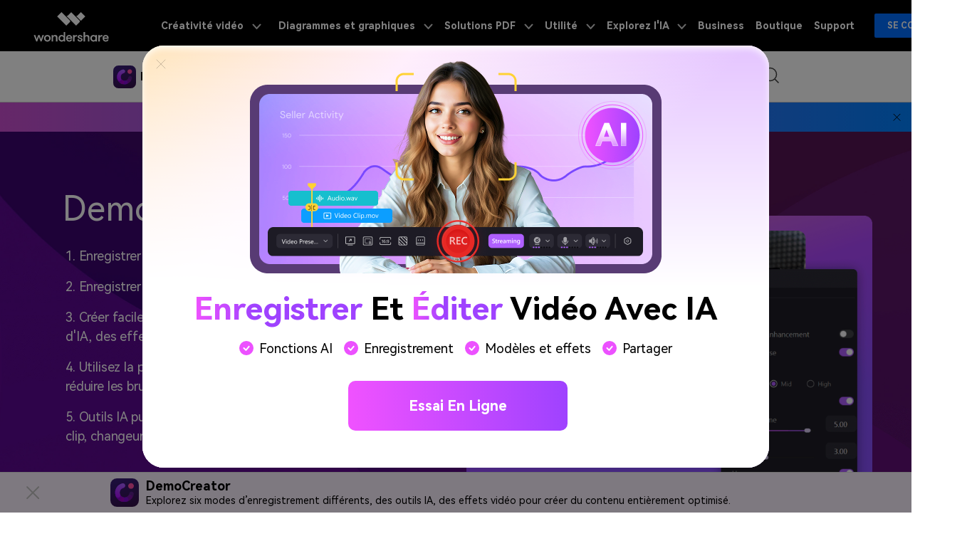

--- FILE ---
content_type: text/html
request_url: https://dc.wondershare.fr/screen-recorder/how-to-use-obs-to-record-screen.html
body_size: 33756
content:
<!DOCTYPE html>
<html lang="fr">
    <head>
        <!-- Google Tag Manager NEW-->
<script>(function(w,d,s,l,i){w[l]=w[l]||[];w[l].push({'gtm.start':
new Date().getTime(),event:'gtm.js'});var f=d.getElementsByTagName(s)[0],
j=d.createElement(s),dl=l!='dataLayer'?'&l='+l:'';j.async=true;j.src=
'https://www.googletagmanager.com/gtm.js?id='+i+dl;f.parentNode.insertBefore(j,f);
})(window,document,'script','dataLayer','GTM-57FR6ZG');</script>
<!-- End Google Tag Manager NEW-->        <meta charset="utf-8">
        <meta http-equiv="X-UA-Compatible" content="IE=edge">
        <meta name="viewport" content="width=device-width, initial-scale=1, maximum-scale=1, user-scalable=0">
        <meta name="renderer" content="webkit">
        <title>Utiliser OBS pour capturer des vidéos et des audios [Tuto]</title>
        <meta name="description" content="Vous cherchez un logiciel pour enregistrer votre écran ? Lisez ce guide et n'hésitez pas à utiliser OBS (Open Broadcaster Software) pour capturer des vidéos et des audios. C'est super facile !" />
        <meta property="og:title" content="Utiliser OBS pour capturer des vidéos et des audios [Tuto]"  />
        <meta property="og:site_name" content="Wondershare DemoCreator"/>
        <meta property="og:type" content="article"/>
        <meta property="og:url" content="https://dc.wondershare.fr/screen-recorder/how-to-use-obs-to-record-screen.html"/>
        <link rel="canonical" href="https://dc.wondershare.fr/screen-recorder/how-to-use-obs-to-record-screen.html" />
        
        <link rel="shortcut icon" type="image/x-icon" href="https://images.wondershare.com/democreator/democreator-favicon.ico">
        <link rel="stylesheet" href="https://neveragain.allstatics.com/2019/assets/style/bootstrap-democreator.min.css">
        <link href="https://images.wondershare.com/democreator/css/dc-article.css" rel="stylesheet" type="text/css" />
        <link rel="preconnect" href="https://images.wondershare.com"> 
<link rel="dns-prefetch" href="https://images.wondershare.com"> 
<link rel="preload" href="https://images.wondershare.com/democreator/index/hero_bg.png" as="image">
 <!-- 侧边锚点和右边广告位样式 -->
        <style>
          #article-sidebar-anchor,#article-ad-right {display: none;}

          @media (min-width: 1280px) {
            #article-sidebar-anchor {max-width: 240px;font-size: 16px;position: absolute;top: 200px;left: 8px;display: block;transform:scale(0.85);transform-origin:left top;}
            #article-sidebar-anchor.fixed-style {position: fixed;top: 100px !important;}
            #article-sidebar-anchor .title-top {padding: 12px 16px;font-size: 18px;font-weight: 700;}
            #article-sidebar-anchor .anchor-content {border-bottom: 1px solid rgba(0,0,0,0.2);}
            #article-sidebar-anchor strong.anchor-title {padding: 0;display: block;font-weight: 700;cursor: pointer;border-top:1px solid rgba(0,0,0,0.2);color:#000;position: relative;}
            #article-sidebar-anchor strong.anchor-title a {color: #000;display: block;text-decoration: none;padding: 0.75rem 1rem;}
            #article-sidebar-anchor strong.anchor-title a.active,#article-sidebar-anchor strong.anchor-title a:hover {background-color:#f3e2fe;}

            #article-ad-right {max-width: 240px;position: absolute;top: 150px;right: 8px;display: block;transform:scale(0.85);transform-origin:right top;}
          }
          @media (min-width: 1660px) {
            #article-sidebar-anchor {max-width: 290px;left: calc((100% - 1440px) / 2 - 145px);transform:none}
            #article-ad-right {max-width: 290px;right: calc((100% - 1440px) / 2 - 145px);transform:none}
          }
          [data-recommend] { margin-top: 3rem; margin-bottom: 3rem; }
      [data-recommend] ul { padding-left: 1.25rem; }
      [data-recommend] ul:not(:last-child) { margin-bottom: 8px; }
      [data-recommend] ul li { padding-bottom: 8px; }
      [data-recommend] img[src*="logo"] { display: none; height: 2rem; margin-bottom: 1rem; }
      [data-recommend] h2:not(:last-child) { margin-top: 0;margin-bottom: 12px; }
      [data-recommend] .font-size-normal:not(ul):not(:last-child) { margin-bottom: 1rem; }
      [data-recommend] .font-size-tiny:not(ul) { font-size: 12px; line-height: calc(100% + .5rem); }
      [data-recommend] .font-size-tiny:not(ul):not(:last-child) { margin-bottom: 1rem; }
      [data-recommend] .row > .col.order-1 { display: flex; align-items: center; }
      [data-recommend] .btn { border-radius: .25rem; text-decoration: none; }
      [data-recommend] .btn.btn-action:hover { background-color: #005DD9; border-color: #0057CC; color: #FFF; }
      [data-recommend] .wsc-icon { vertical-align: top; }
      [data-recommend] [class*="dev-"] { margin-bottom: 1rem; }

      [data-recommend] img[src*="side"] { display: none; max-width: 100%; margin-bottom: 12px; }
      [data-recommend*="side"] { display: inline-block; max-width: initial; width: auto; }
      [data-recommend*="side"] .container { max-width: 250px; background-color: #F3E2FE; border-radius: .625rem; padding-top: 2rem; padding-bottom: 2rem; padding-left: 1.5rem; padding-right: 1.5rem; text-align: center; color: #000 !important; }
      [data-recommend*="side"] img[src*="side"] { display: inline-block; }
      [data-recommend*="side"] h2 { font-size: 1.5rem; line-height: calc(100% + .5rem); color: #000 !important; }
      [data-recommend*="side"] h2 strong { background-image: linear-gradient(82.19deg, #11D4FF 4.37%, #55FFD6 87.06%); background-clip: text; -webkit-background-clip: text; color: transparent; }
      [data-recommend*="side"] .font-size-normal:not(ul) { margin-bottom: 24px; font-size: 16px; line-height: 1.5; }
      [data-recommend*="side"] .btn { width: 100%; }
      [data-recommend*="side"] .btn.btn-lg { padding: 0.71875rem 1.4375rem; font-size: .875rem; line-height: 1.5; }
      [data-recommend*="side"] .btn.btn-action { background-color: #FFF; border-color: #FFF; color: #07273D; }
      [data-recommend*="side"] .btn.btn-action:hover { background-color: #ECECEC; border-color: #E6E6E6; color: #000; }
      [data-recommend*="side"] [class*="dev-"] { margin-bottom: 0; }
      [data-recommend*="side"] [class*="dev-"] ~ * { margin-top: 1rem; }
      @media (min-width: 1440px) {
        .sideNav_R { right: 6rem !important;}
      }
      @media (min-width: 2200px) {
        .sideNav_R { right: 13% !important;}
      }
        </style>

        
    
    <script type="text/javascript">
            var CHANNEL_ID = "1041";
            var SITE_ID = "1012";
            var CMS_LANGUAGE = "fr";
            var TEMPLATE_ID = "10008168";
            var PAGE_ID = "226099";
            var TEMPLATE_MODULE = "article";
            var TEMPLATE_TYPE = "content";
</script></head>
    <body data-pro="democreator" data-cat="template" data-nav="basic" data-sys="auto" data-dev="auto" data-lan="en">
        <!-- 头部公共样式块 -->
<link rel="stylesheet" href="https://neveragain.allstatics.com/2019/assets/style/wsc-header-footer-2020.min.css" />
<link rel="stylesheet" href="https://www.wondershare.com/assets/header-footer-2021.css">
<style>
@media ((min-width: 1280px)){ 
    .wsc-header2020-navbar-nav-toggle.creativity.creativity-en {min-width: 576px;}
	.wsc-header2020-navbar-nav-toggle.diagram-grahics, .wsc-header2020-navbar-nav-toggle.diagram-graphics,.wsc-header2020-navbar-nav-toggle.utility {min-width: 400px;width:auto;}
      .wsc-header2020-navbar-nav-toggle.explore-ai {min-width: 445px;}
}
</style>
<link rel="stylesheet" href="https://www.wondershare.com/assets/ws_common.css">
<link rel="stylesheet" href="https://www.wondershare.com/assets/ws_common.css">
  <style>
    .wsc-header2020-navbar-main .wsc-header2020-navbar-nav .wsc-header2020-navbarDropdown-menu ul,
    .wsc-header2020-navbar-main .wsc-header2020-navbar-nav .wsc-header2020-navbarDropdown-menu .wsc-header2020-dropdownMenuBody-list .list-box {
      list-style: none;
      padding: 0;
    }

    .wsc-header2020 .navbar-user .wsc-header2020-dropdownMenuBody-list li {
      padding: 4px 0px;
    }

    .wsc-header2020-navbar-main .wsc-header2020-navbar-nav .wsc-header2020-navbarDropdown-menu .product-item a {
      text-decoration: none;
    }

    .wsc-header2020 .wsc-header2020-navbar-main .navbar-ai .wsc-header2020-dropdownMenuBody-box {
      padding: 0px 48px;
    }

    .wsc-header2020-navbar-main .wsc-header2020-navbar-nav .navbar-ai .list-box {
      display: flex;
      flex-wrap: wrap;
      margin-left: -4px;
      margin-right: -4px;
    }


    .wsc-header2020 .wsc-header2020-navbar-main .navbar-resources .wsc-header2020-dropdownMenuBody-box {
      padding: 8px 48px 8px 48px;
    }

    .wsc-header2020-navbar-main .wsc-header2020-navbar-nav .wsc-header2020-navbarDropdown-menu a {
      color: #000;
      display: inline-flex;
      white-space: wrap;
    }

    .wsc-header2020-navbar-main .wsc-header2020-navbar-nav .wsc-header2020-navbarDropdown-menu a span.arrow {
      opacity: 0;
      display: inline-block;
    }

    .wsc-header2020-navbar-main .wsc-header2020-navbar-nav .wsc-header2020-navbarDropdown-menu a .recom-title span.arrow {
      opacity: 0;
      display: inline;
    }

    .wsc-header2020-navbar-main .wsc-header2020-navbar-nav .wsc-header2020-navbarDropdown-menu a:hover {
      color: #7a00da;
    }

    .wsc-header2020-navbar-main .wsc-header2020-navbar-nav .wsc-header2020-navbarDropdown-menu a:hover .recom-title {
      color: #7a00da;
      text-decoration: underline;
    }

    .wsc-header2020-navbar-main .wsc-header2020-navbar-nav .wsc-header2020-navbarDropdown-menu .recom-desc {
      text-decoration: none;
    }

    .wsc-header2020-navbar-main .wsc-header2020-navbar-nav .wsc-header2020-navbarDropdown-menu a:hover span.arrow {
      opacity: 1;
    }

    .wsc-header2020 .wsc-header2020-navbar-democreator .wsc-header2020-navbar-linkBtn {
      background-color: #7a00da;
      border: 2px solid #7a00da;
      color: #fff;
      font-weight: 700;
      border-radius: 5px;
    }

    .wsc-header2020 .wsc-header2020-navbar-democreator .wsc-header2020-navbar-linkBtn:hover {
      color: #fff;
    }

    .wsc-header2020 .wsc-header2020-navbar-democreator .wsc-header2020-navbar-linkBtn-outline {
      color: #7a00da;
      border: 2px solid #7a00da;
      font-weight: 700;
      border-radius: 5px;
    }

    .wsc-header2020 .wsc-header2020-navbar-democreator .wsc-header2020-navbar-linkBtn-outline:hover {
      color: #fff;
      background-color: #7a00da;
    }

    .wsc-header2020 .wsc-header2020-navbar-democreator .wsc-header2020-navbarDropdown-toggle[aria-expanded="true"] span::before,
    .wsc-header2020 .wsc-header2020-navbar-democreator .wsc-header2020-navbarDropdown-toggle:hover span::before {
      background-color: #7a00da;
    }
  </style>

  <style>
    .wsc-header2020 .wsc-header2020-navbarDropdown-toggle[aria-expanded="true"] {
      color: #7A00DA;
    }

    .wsc-header2020 .wsc-header2020-navbarDropdown-toggle[aria-expanded="true"] .wsc-header2020-dropdown-icon {
      position: relative;
      transform: rotate(180deg);
      top: 3px;
      left: 3px;
    }

    .wsc-header2020-navbar-main .wsc-header2020-navbar-nav a {
      color: #000;
    }

    .wsc-header2020-navbar-main .wsc-header2020-navbar-nav a:hover {
      color: #7A00DA;
    }

    .wsc-header2020-navbar-main .wsc-header2020-navbar-nav .tag_hot {
      min-width: 38px;
      height: 18px;
      border-radius: 50rem 50rem 50rem 0;
      background: linear-gradient(90deg, #FF8642 0%, #FF6262 52.5%, #FF56B1 100%), linear-gradient(106.33deg, #FFE8AC -4.05%, #FFCE4F 84.29%);
      color: #fff;
      font-size: 12px;
      text-align: center;
      line-height: 1;
      font-weight: 700;
      padding: 3px;
      display: inline-block;
      margin-left: 4px;
      margin-top: -8px;
    }

    .wsc-header2020-navbar-main .wsc-header2020-navbar-nav .tag_new {
      min-width: 38px;
      height: 18px;
      border-radius: 50rem 50rem 50rem 0;
      background: linear-gradient(79.79deg, #F15AFF 35.18%, #A957FE 108.24%);
      color: #fff;
      font-size: 12px;
      text-align: center;
      line-height: 1;
      font-weight: 700;
      padding: 3px;
      display: inline-block;
      margin-left: 4px;
      margin-top: -8px;
    }

    .wsc-header2020-navbar-main .wsc-header2020-navbar-nav .tag_ai {
      min-width: 25px;
      height: 18px;
      border-radius: 50rem 50rem 50rem 0;
      background: linear-gradient(258.8deg, #554EFF -2.16%, #BC39FF 89.18%);
      color: #fff;
      font-size: 12px;
      text-align: center;
      line-height: 1;
      font-weight: 700;
      padding: 3px;
      display: inline-block;
      margin-left: 4px;
      margin-top: -8px;
    }

    .wsc-header2020-navbar-main .wsc-header2020-navbar-nav .wsc-header2020-dropdownMenuBody-title h6 {
      font-size: 14px;
      font-weight: 700;
    }

    .wsc-header2020-navbar-main .wsc-header2020-navbar-nav .wsc-header2020-dropdownMenuBody-list .list-box {
      list-style: none;
      margin: 0;
      padding-left: 0;
    }

    .wsc-header2020-navbar-main .wsc-header2020-navbar-nav .wsc-header2020-dropdownMenuBody-list .list-box li {
      margin-top: 2rem;
      font-size: 14px;
      line-height: 1;
      padding: 0;
    }

    .wsc-header2020-navbar-main .wsc-header2020-navbar-nav .wsc-header2020-dropdownMenuBody-list .wsc-header2020-dropdownMenuBody-recom-item {
      position: relative;
      border-radius: 8px;
      display: flex;
      align-items: center;
      background-color: rgba(122, 0, 218, .1);
      padding: 16px 16px 16px 20px;
    }


    .wsc-header2020-navbar-main .wsc-header2020-navbar-nav .wsc-header2020-dropdownMenuBody-list .wsc-header2020-dropdownMenuBody-recom-item .recom-item-img {
      max-width: 106px;
      margin-right: 18px;
      flex-shrink: 0;
    }

    .wsc-header2020-navbar-main .wsc-header2020-navbar-nav .wsc-header2020-dropdownMenuBody-list .wsc-header2020-dropdownMenuBody-recom-item .recom-title {
      font-size: 14px;
      font-weight: 700;
      line-height: 1.57;
      color: #000;
      margin-bottom: 4px;
    }

    .wsc-header2020-navbar-main .wsc-header2020-navbar-nav .wsc-header2020-dropdownMenuBody-list .wsc-header2020-dropdownMenuBody-recom-item .recom-desc {
      font-size: 12px;
      font-weight: 400;
      line-height: 1.3;
      color: #3E3E3E;
      text-wrap: wrap;
    }

    .wsc-header2020-navbar-main .wsc-header2020-navbar-nav .wsc-header2020-dropdownMenuBody-list .wsc-header2020-dropdownMenuBody-recom-item .tag_hot,
    .wsc-header2020-navbar-main .wsc-header2020-navbar-nav .wsc-header2020-dropdownMenuBody-list .wsc-header2020-dropdownMenuBody-recom-item .tag_new,
    .wsc-header2020-navbar-main .wsc-header2020-navbar-nav .wsc-header2020-dropdownMenuBody-list .wsc-header2020-dropdownMenuBody-recom-item .tag_ai {
      position: absolute;
      top: 0;
      right: 0;
      border-radius: 0 8px;
      margin: 0;
    }

    .wsc-header2020-navbar-main .wsc-header2020-navbar-nav  .wsc-header2020-dropdown-learnMore {
      text-align: center;
    }

    .wsc-header2020-navbar-main .wsc-header2020-navbar-nav .wsc-header2020-dropdown-learnMore {
      border-bottom: 1px solid rgba(0, 0, 0, 0.2);
      padding: 10px 0;
      display: block !important;
      font-weight: 700;
      text-align: center;
      font-size: 14px;
      margin: 48px;
      border-top: 1px solid rgba(0, 0, 0, 0.2);
    }
    .wsc-header2020-navbar-main .wsc-header2020-navbar-nav .navbar-ai .wsc-header2020-dropdown-learnMore {
      width: 65%;
      margin: 48px auto;
    }
    .wsc-header2020-navbar-main .wsc-header2020-navbar-nav .wsc-header2020-dropdown-learnMore:hover {
      background: linear-gradient(90deg, rgba(252, 239, 255, 0) 0%, #FCEFFF 50.52%, rgba(252, 239, 255, 0) 100%);
      color: #000 !important;
      border-top: 1px solid rgba(122, 0, 218, 0.50);
      border-bottom: 1px solid rgba(122, 0, 218, 0.50);
    }

    .wsc-header2020-navbar-main .wsc-header2020-navbar-nav .navbar-products .wsc-header2020-dropdownMenuBody-title h6 a {
      display: flex;
      align-items: center;
    }

    .wsc-header2020-navbar-main .wsc-header2020-navbar-nav .navbar-products .wsc-header2020-dropdownMenuBody-title h6 a:hover {
      color: #7A00DA;
    }

    .wsc-header2020-navbar-main .wsc-header2020-navbar-nav .navbar-products .wsc-header2020-dropdownMenuBody-title h6 i {
      padding-left: 10px;
    }

    .wsc-header2020-navbar-main .wsc-header2020-navbar-nav .navbar-products .wsc-header2020-dropdownMenuBody-title .title-desc {
      font-size: 12px;
      color: #3e3e3e;
      font-weight: 400;
    }

    .wsc-header2020-navbar-main .wsc-header2020-navbar-nav .navbar-features .wsc-header2020-dropdownMenuTabs-content .wsc-header2020-dropdownMenu-tabs {
      margin-top: -7px;
      margin-bottom: -7px;
    }

    .wsc-header2020-navbar-main .wsc-header2020-navbar-nav .navbar-features .wsc-header2020-dropdownMenuTabs-content .wsc-header2020-dropdownMenuTabs-item {
      padding: 15px 0;
    }

    .wsc-header2020-navbar-main .wsc-header2020-navbar-nav .navbar-features .wsc-header2020-dropdownMenuTabs-content .wsc-header2020-dropdownMenuTabs-nav {
      font-weight: 400;
      font-size: 16px;
      line-height: 1;
      color: #000;
      opacity: 1;
    }

    .wsc-header2020-navbar-main .wsc-header2020-navbar-nav .navbar-features .wsc-header2020-dropdownMenuTabs-content .wsc-header2020-dropdownMenuTabs-nav[aria-expanded="true"] {
      font-weight: 700;
      font-size: 16px;
      color: #7A00DA;
    }

    .wsc-header2020-navbar-main .wsc-header2020-navbar-nav .navbar-features .wsc-header2020-dropdownMenuBody-item.tabs-content li a {
      display: inline-flex;
      align-items: center;
    }

    .wsc-header2020-navbar-main .wsc-header2020-navbar-nav .navbar-features .wsc-header2020-dropdownMenuBody-item.tabs-content li a i {
      margin-right: 8px;
    }

    .wsc-header2020-navbar-main .wsc-header2020-navbar-nav .navbar-user .wsc-header2020-dropdownMenuBody-title h4 {
      font-size: 14px;
      font-weight: 700;
      line-height: 1;
    }

    .wsc-header2020-navbar-main .wsc-header2020-navbar-nav .navbar-user .wsc-header2020-dropdownMenuBody-item.user-wrapper .wsc-header2020-dropdownMenuBody-list~li {
      padding: 6px 0;
    }

    .wsc-header2020-navbar-main .wsc-header2020-navbar-nav .navbar-user .wsc-header2020-dropdownMenuBody-item.user-wrapper .user-item {
      border-radius: 8px;
      padding: 16px;
      background:
        linear-gradient(180deg, rgba(255, 255, 255, 0.6) 0%, rgba(255, 255, 255, 0.8) 100%), linear-gradient(270deg, rgba(236, 90, 255, 0.24) 0%, rgba(173, 88, 255, 0.24) 100%);

    }

    .wsc-header2020-navbar-main .navbar-product .wsc-header2020-dropdownMenuBody-item.product-wrapper .wsc-header2020-dropdownMenuBody-list {
      display: flex;
      flex-wrap: wrap;
    }

    .wsc-header2020-navbar-main .wsc-header2020-navbar-nav .navbar-user .wsc-header2020-dropdownMenuBody-item.product-wrapper .wsc-header2020-dropdownMenuBody-list .product-item {
      flex: 40%;
      border-radius: 8px;
      padding: 16px;
      text-decoration: none;
      color: #000000;
      width: 220px;
      background:
        linear-gradient(180deg, rgba(255, 255, 255, 0.6) 0%, rgba(255, 255, 255, 0.8) 100%), linear-gradient(270deg, rgba(236, 90, 255, 0.24) 0%, rgba(173, 88, 255, 0.24) 100%);
    }

    .wsc-header2020-navbar-main .wsc-header2020-navbar-nav .navbar-user .wsc-header2020-dropdownMenuBody-item.product-wrapper .product-item:hover {
      color: #FFF;
      width: 220px;
      background: linear-gradient(0deg, rgba(223, 98, 255, 0.1), rgba(223, 98, 255, 0.1)),
        linear-gradient(90deg, #A957FE 0%, #F15AFF 103.75%);
    }

    .wsc-header2020-navbar-main .wsc-header2020-navbar-nav .wsc-header2020-navbarDropdown-menu .product-item a span.arrow {
      opacity: 0;
    }

    .wsc-header2020-navbar-main .wsc-header2020-navbar-nav .wsc-header2020-navbarDropdown-menu .product-item:hover a span.arrow {
      opacity: 1;
      display: inline;
    }

    .wsc-header2020-navbar-main .wsc-header2020-navbar-nav .navbar-product .product-item a:hover {
      color: #FFF;
      font-weight: 400;
    }

    .wsc-header2020-navbar-main .wsc-header2020-navbar-nav .navbar-user .wsc-header2020-dropdownMenuBody-item.product-wrapper .product-item svg {
      color: #00000080;
    }

    .wsc-header2020-navbar-main .wsc-header2020-navbar-nav .navbar-user .wsc-header2020-dropdownMenuBody-item.product-wrapper .product-item:hover .product-title {
      text-decoration: underline;
    }

    .wsc-header2020-navbar-main .wsc-header2020-navbar-nav .navbar-user .wsc-header2020-dropdownMenuBody-item.product-wrapper .product-item:hover svg {
      color: #FFF;
    }


    .wsc-header2020-navbar-main .wsc-header2020-navbar-nav .navbar-user .wsc-header2020-dropdownMenuBody-item.user-wrapper .user-title {
      display: flex;
      align-items: center;
      font-size: 14px;
      font-weight: 700;
      line-height: 1;
      color: #000;
      padding-bottom: 6px;
    }

    .wsc-header2020-navbar-main .wsc-header2020-navbar-nav .navbar-user .wsc-header2020-dropdownMenuBody-item.user-wrapper .user-title i {
      margin-right: 8px;
    }

    .wsc-header2020-navbar-main .wsc-header2020-navbar-nav .navbar-user .wsc-header2020-dropdownMenuBody-item.user-wrapper .user-item-list {
      list-style: none;
      display: flex;
      flex-wrap: wrap;
      padding-left: 0;
    }

    .wsc-header2020-navbar-main .wsc-header2020-navbar-nav .navbar-user .wsc-header2020-dropdownMenuBody-item.user-wrapper .user-item-list li {
      width: 84px;
      padding: 4px 0;
    }

    .wsc-header2020-navbar-main .wsc-header2020-navbar-nav .navbar-user .wsc-header2020-dropdownMenuBody-item.user-wrapper .user-item-list li a {
      font-size: 12px;
      font-weight: 400;
      color: #3e3e3e;
      line-height: 1;
      display: inline-block;
    }

    .wsc-header2020-navbar-main .wsc-header2020-navbar-nav .navbar-user .wsc-header2020-dropdownMenuBody-item.user-wrapper .user-item-list li a:hover {
      color: #7A00DA;
      font-weight: 700;
    }

    .wsc-header2020-navbar-main .wsc-header2020-navbar-nav .navbar-user .wsc-header2020-dropdownMenuBody-item.blog-wrapper .blog-item-list {
      padding-left: 0;
      list-style: none;
      margin-top: -8px;
      margin-bottom: -8px;
    }

    .wsc-header2020-navbar-main .wsc-header2020-navbar-nav .navbar-resources .wsc-header2020-dropdownMenuBody-title h6 {
      display: flex;
      align-items: center;
    }

    .wsc-header2020-navbar-main .wsc-header2020-navbar-nav .navbar-resources .wsc-header2020-dropdownMenuBody-title h6 i {
      padding-right: 12px;
    }

    .wsc-header2020-navbar-main .wsc-header2020-navbar-nav .navbar-user .wsc-header2020-dropdownMenuBody-item.blog-wrapper .blog-item-list li {
      padding: 16px 0px;
    }

    .wsc-header2020-navbar-main .wsc-header2020-navbar-nav .navbar-product .wsc-header2020-dropdownMenuBody-item.blog-wrapper .blog-item-list li {
      padding: 8px 0px;
      width: 230px;
    }

    .wsc-header2020 .blog-item-list .wsc-header2020-dropdownMenuBody-title {
      margin-bottom: 24px;
    }

    @media (min-width: 1280px) {


      .wsc-header2020-navbar-main .wsc-header2020-navbar-nav .wsc-header2020-dropdownMenuBody-item {
        max-width: max-content;
      }


      .wsc-header2020 .blog-list .wsc-header2020-dropdownMenuBody-title {
        display: block;
        min-height: 24px;
        padding-right: 24px;
        margin-bottom: 24px;
      }

      .wsc-header2020 .wsc-header2020-dropdownMenuBody-title {
        display: block;
        min-height: 24px;
        padding-right: 24px;
        margin-bottom: 0
      }

      .wsc-header2020-navbar-main .wsc-header2020-navbar-nav .wsc-header2020-dropdownMenuBody-title h6 {
        font-size: 16px;
      }

      .wsc-header2020-navbar-main .wsc-header2020-navbar-nav .wsc-header2020-dropdownMenuBody-list .list-box {
        padding-top: 4px;
      }

      .wsc-header2020-navbar-main .wsc-header2020-navbar-nav .navbar-products .wsc-header2020-dropdownMenuBody-title {
        border-bottom: 1px solid rgba(0, 0, 0, .16);
        padding-bottom: 1.5rem;
      }

      .wsc-header2020-navbar-main .wsc-header2020-navbar-nav .navbar-products .wsc-header2020-dropdownMenuBody-item {
        max-width: 40%;
      }

      .wsc-header2020-navbar-main .wsc-header2020-navbar-nav .navbar-features .wsc-header2020-dropdownMenuBody-item.recom-wrapper {
        max-width: 300px;
        padding-top: 40px;
        padding-bottom: 40px;
      }

      .wsc-header2020-navbar-nav .navbar-ai .wsc-header2020-dropdownMenuBody-item.recom-wrapper .wsc-header2020-dropdownMenuBody-list {
        width: 330px;
      }

      .wsc-header2020-navbar-main .wsc-header2020-navbar-nav .navbar-features .wsc-header2020-navbarDropdown-menu {
        background: linear-gradient(90deg, #fff 44%, #F7F9FD 44%);
      }

      .wsc-header2020-navbar-main .wsc-header2020-navbar-nav .navbar-features .wsc-header2020-dropdownMenuTabs-content {
        max-width: 220px;
        padding: 40px 8px;
      }

      .wsc-header2020-navbar-main .wsc-header2020-navbar-nav .navbar-features .wsc-header2020-dropdownMenuBody-item.tabs-content {
        max-width: 680px;
      }

      .wsc-header2020-navbar-main .wsc-header2020-navbar-nav .navbar-features .wsc-header2020-dropdownMenuBody-item.tabs-content .wsc-header2020-dropdownMenuBody-title {
        display: none;
      }

      .wsc-header2020-navbar-main .wsc-header2020-navbar-nav .navbar-features .wsc-header2020-dropdownMenuBody-item.tabs-content .wsc-header2020-dropdownMenuBody-content {
        justify-content: start;
      }

      .wsc-header2020-navbar-main .wsc-header2020-navbar-nav .navbar-features .wsc-header2020-dropdownMenuBody-item.tabs-content .wsc-header2020-dropdownMenuBody-item-col {
        margin: 0 16px;
      }

      .wsc-header2020-navbar-main .wsc-header2020-navbar-nav .navbar-features .wsc-header2020-dropdownMenuBody-item.tabs-content li a i {
        margin-right: 12px;
      }

      .wsc-header2020-navbar-main .wsc-header2020-navbar-nav .navbar-features .wsc-header2020-dropdownMenuBody-item.tabs-content li a {
        padding: 12px 0;
      }

      .wsc-header2020-navbar-main .wsc-header2020-navbar-nav .navbar-user .wsc-header2020-dropdownMenuBody-item.user-wrapper .user-title {
        font-size: 16px;
      }

      .wsc-header2020-navbar-main .wsc-header2020-navbar-nav .navbar-user .wsc-header2020-dropdownMenuBody-item.user-wrapper .user-item {
        padding: 17px 24px;
      }

      .wsc-header2020-navbar-main .wsc-header2020-navbar-nav .navbar-user .wsc-header2020-dropdownMenuBody-item.user-wrapper .user-title i {
        margin-right: 12px;
      }

      .wsc-header2020-navbar-main .wsc-header2020-navbar-nav .navbar-user .wsc-header2020-dropdownMenuBody-title h4 {
        font-size: 20px;
      }

      .wsc-header2020-navbar-main .wsc-header2020-navbar-nav .navbar-user .wsc-header2020-dropdownMenuBody-item.user-wrapper {
        max-width: 358px;
      }

      .wsc-header2020-navbar-main .wsc-header2020-navbar-nav .navbar-product .wsc-header2020-dropdownMenuBody-item.user-wrapper {
        max-width: 492px;
      }

      .wsc-header2020-navbar-main .wsc-header2020-navbar-nav .navbar-user .wsc-header2020-dropdownMenuBody-item.blog-wrapper {
        max-width: 100%;
      }

      .wsc-header2020-navbar-main .wsc-header2020-navbar-nav .navbar-product .wsc-header2020-dropdownMenuBody-item.blog-wrapper {
        max-width: auto;
      }


      .wsc-header2020-navbar-main .wsc-header2020-navbar-nav .navbar-user .wsc-header2020-dropdownMenuBody-item.blog-wrapper .blog-list {
        /* border-top: 1px solid rgba(0, 0, 0, 0.16); */
        padding-top: 16px;
        display: flex;
        margin-top: 8px;
      }

      .wsc-header2020-navbar-main .wsc-header2020-navbar-nav .navbar-user .wsc-header2020-dropdownMenuBody-item.blog-wrapper .blog-list>li {
        width: 25%;
        padding: 0px 48px;
      }

      .wsc-header2020-navbar-main .wsc-header2020-navbar-nav .navbar-product .wsc-header2020-dropdownMenuBody-item.blog-wrapper .blog-list>li {
        width: 36%;
        padding: 0px 48px;
      }

      .wsc-header2020-navbar-main .wsc-header2020-navbar-nav .navbar-product .wsc-header2020-dropdownMenuBody-item.blog-wrapper .blog-list {
        margin: 10px 0px;
      }




      /* .wsc-header2020-navbar-main .wsc-header2020-navbar-nav .navbar-resources .wsc-header2020-dropdownMenuBody-title {
        border-bottom: 1px solid rgba(0, 0, 0, .16);
        padding-bottom: 24px;
      } */
    }

    @media (min-width: 1600px) {
      .wsc-header2020-navbar-main .wsc-header2020-navbar-nav .navbar-ai .list-box li {
        padding: 0 32px;
      }

      .wsc-header2020-navbar-main .wsc-header2020-navbar-nav .navbar-ai .list-box {
        margin-left: -32px;
        margin-right: -32px;
      }

      .wsc-header2020-navbar-main .wsc-header2020-navbar-nav .navbar-features .wsc-header2020-dropdownMenuBody-item.tabs-content .wsc-header2020-dropdownMenu-body {
        padding: 40px 24px;
      }

      .wsc-header2020-navbar-main .wsc-header2020-navbar-nav .navbar-features .wsc-header2020-dropdownMenuBody-item.tabs-content .wsc-header2020-dropdownMenu-body:nth-child(3) {
        padding: 40px;
      }

      .wsc-header2020-navbar-main .wsc-header2020-navbar-nav .navbar-features .wsc-header2020-dropdownMenuBody-item.recom-wrapper {
        max-width: 380px;
      }

      .wsc-header2020-navbar-main .wsc-header2020-navbar-nav .navbar-features .wsc-header2020-dropdownMenuBody-item.tabs-content {
        max-width: 810px;
      }

      .wsc-header2020-navbar-main .wsc-header2020-navbar-nav .navbar-features .wsc-header2020-dropdownMenuBody-item.tabs-content .wsc-header2020-dropdownMenuBody-item-col {
        margin: -12px 40px;
      }

      .wsc-header2020-navbar-main .wsc-header2020-navbar-nav .navbar-features .wsc-header2020-dropdownMenuBody-item.tabs-content .wsc-header2020-dropdownMenu-body:nth-child(3) .wsc-header2020-dropdownMenuBody-item-col {
        margin: -12px 24px;
      }

      .wsc-header2020-navbar-main .wsc-header2020-navbar-nav .navbar-features .wsc-header2020-navbarDropdown-menu {
        background: linear-gradient(90deg, #fff 47%, #F7F9FD 47%);
      }

      .wsc-header2020-navbar-main .wsc-header2020-navbar-nav .navbar-resources .wsc-header2020-dropdownMenuBody-item {
        padding: 0 48px;
      }

      .wsc-header2020-navbar-main .wsc-header2020-navbar-nav .navbar-resources .wsc-header2020-dropdownMenuBody-item.recom-wrapper,
      .wsc-header2020-navbar-main .wsc-header2020-navbar-nav .navbar-ai .wsc-header2020-dropdownMenuBody-item.recom-wrapper {
        max-width: 426px !important;
      }
    }

    @media (max-width:1280px) {


      .wsc-header2020-navbar-main .wsc-header2020-navbar-nav .navbar-ai .list-box {
        display: block;
      }

      .wsc-header2020-navbar-main .wsc-header2020-navbar-nav .wsc-header2020-dropdown-learnMore {
        width: 100% !important;
        margin: 0px !important;
        border: none !important;

      }

      .wsc-header2020-navbar-main .wsc-header2020-navbar-nav .navbar-features .wsc-header2020-dropdownMenuBody-item.tabs-content .wsc-header2020-dropdownMenu-body {
        display: block !important;
      }

      .wsc-header2020-navbar-main .wsc-header2020-navbar-nav .navbar-features .wsc-header2020-dropdownMenuBody-item.tabs-content {
        padding-left: 24px;
        padding-right: 16px;
      }

      .wsc-header2020 .wsc-header2020-dropdownMenuBody-title[aria-expanded="true"]~.wsc-header2020-dropdownMenuBody-content .wsc-header2020-dropdownMenuBody-list {
        display: block;
      }

      .wsc-header2020-navbar-main .wsc-header2020-navbar-nav .navbar-user .wsc-header2020-dropdownMenuBody-item.blog-wrapper .blog-item-list {
        display: flex;
        flex-wrap: wrap;
      }

      .wsc-header2020-navbar-main .wsc-header2020-navbar-nav .navbar-user .wsc-header2020-dropdownMenuBody-item.blog-wrapper .blog-item-list li {
        padding: 6px;
      }

      .wsc-header2020-navbar-main .wsc-header2020-navbar-nav .wsc-header2020-dropdownMenuBody-list .list-box li {
        margin-top: 1rem;

      }
    }
  </style>
<!-- Google Tag Manager (noscript) NEW-->
<noscript>
<iframe src="https://www.googletagmanager.com/ns.html?id=GTM-57FR6ZG"
height="0" width="0" style="display:none;visibility:hidden"></iframe>
</noscript>
<!-- End Google Tag Manager (noscript) NEW -->


<!--底部banner下载-->
<!--<div class="text-left d-sm-none d-block position-fixed" style="width: 100%; bottom: 0; z-index: 10;">
  <div class="appbox" style="background: #F7F7F7; padding: 8px 16px;">
      <div class="d-flex align-items-center justify-content-between">
          <div class="d-flex align-items-center"> <i onclick="document.querySelector('.appbox').style.display = 'none'" style="margin-right: 10px;">
              <svg class="wsc-svg-symbol-close" xmlns="http://www.w3.org/2000/svg" viewBox="0 0 32 32" width="12" height="12" fill="none" stroke="#5a5b64" stroke-linecap="butt" stroke-linejoin="bevel" stroke-width="2">
                  <path d="M2 30 L30 2 M30 30 L2 2"></path>
              </svg>
              </i>
              <div class="d-flex align-items-center"> <img src="https://neveragain.allstatics.com/2019/assets/icon/logo/democreator-square.svg" alt="DemoCreator" width="34" height="34" style="margin-right: 8px;">
                  <div>
                      <div style="color: #000000; font-size: 12px; font-weight: bold; line-height: 1; margin-bottom: 2px;">Filmora - AI Video Editor</div>
                      <div style="color: #848489; font-size: 12px; line-height: 1;">Edit Faster, Smarter and Easier!</div>-->
                      <!--<div style="color: #848489; font-size: 12px; line-height: 1;">Powerful Yet Simple Video Editing App</div>-->
                  <!--</div>
              </div>
          </div>
          <a href="https://app.adjust.com/arr17f1_s7yo674" style="text-decoration: none; padding: 6px 12px; border: 1px solid #006DFF; color: #006DFF; font-size: 12px; font-weight: bold; line-height: 1; border-radius: 4px;" class="app-download-bottom">OPEN</a> 
      </div>
  </div>
</div>-->

<!--底部banner下载-->
<div class="text-left d-sm-none d-block position-fixed" style="width: 100%; bottom: 0; z-index: 10;">
  <div style="position:relative" id="appboxWrapper">
    <i id="appboxWrapperColseBtn" style="position: absolute;left: 16px;top: 50%;transform: translateY(-50%);z-index: 2;">
      <svg width="10" height="10" viewBox="0 0 10 10" fill="none" xmlns="http://www.w3.org/2000/svg">
        <g opacity="0.2">
        <path d="M1 1L9 9" stroke="black" stroke-width="0.8"/>
        <path d="M9 1L1 9" stroke="black" stroke-width="0.8"/>
        </g>
        </svg>        
    </i>
    <a href="https://app.adjust.com/arr17f1_s7yo674" class="appbox" style="display: block;background: linear-gradient(90deg, #A957FE 0%, #F15AFF 103.75%); padding: 12px 11px 12px 35px;text-decoration: none;">
      <div class="d-flex align-items-center justify-content-between">
          <div class="d-flex align-items-center"> 
              <div class="d-flex align-items-center"> <img src="https://neveragain.allstatics.com/2019/assets/icon/logo/filmora-square.svg" alt="Filmora" width="32" height="32" style="margin-right: 8px;">
                  <div>
                    <div style="color: #fff; font-size: 12px; font-weight: 800; line-height: 1; margin-bottom: 4px;">Filmora - AI Video Editor</div>
                    <div style="color: #fff;opacity: .6; font-size: 12px; line-height: 1;">Edit Faster, Smarter and Easier!</div>
                  </div>
              </div>
          </div>
          <div style="text-decoration: none; padding: 9px 22px;background: rgba(122, 0, 218, 1);color: #fff; font-size: 14px; font-weight: bold; line-height: 1; border-radius: 6px;" class="app-download-bottom">Try Now</div>  
      </div>
    </a>
  </div>
</div>
<script>
  document.getElementById('appboxWrapperColseBtn').addEventListener('click', function() {
    document.getElementById('appboxWrapper').style.display = 'none';
    window.dataLayer.push({
      event: 'pop_up_close',
      location: 'appboxWrapperColseBtn',
    });
  });
</script>

<header class="wsc-header2020">
  <nav class="wsc-header2020-navbar-master wsc-header202004-navbar-wondershare">
    <div class="wsc-header2020-container">
      <div class="wsc-header2020-navbar-content">
        <div class="wsc-header2020-navbar-brand"> 
          <a href="https://www.wondershare.fr/"></a>
          <div> </div>
        </div>

        <button class="wsc-header2020-navbar-collapse-toggle" type="button" aria-expanded="false">
          <svg class="wsc-header2020-navbar-collapse-toggle-icon" width="24" height="24" viewBox="0 0 24 24"
            fill="none" xmlns="https://www.w3.org/2000/svg">
            <path d="M4 6H20M20 12L4 12M20 18H4" stroke="white" stroke-width="1.5"></path>
          </svg>
          <svg class="wsc-header2020-navbar-collapse-toggle-icon-close" width="24" height="24" viewBox="0 0 24 24"
            fill="none" xmlns="https://www.w3.org/2000/svg">
            <path d="M18 18L12 12M6 6L12 12M18 6L12 12M6 18L12 12" stroke="white" stroke-width="1.5"></path>
          </svg>
        </button>
        <div class="wsc-header2020-navbar-collapse">
          <ul class="wsc-header2020-navbar-nav active_menu">
            <!-- 一级导航头部公共块 -->
           <li class="wsc-header2020-navbar-item with-toggle"> <a class="wsc-header2020-navbar-link active_menu_a" href="javascript:">Créativité vidéo
                <svg class="ml-2" width="13" height="9" viewBox="0 0 13 9" fill="none" xmlns="https://www.w3.org/2000/svg">
                  <path d="M12 1L6.5 7L1 1" stroke="currentColor" stroke-width="2"/>
                </svg>
                </a>
                <div class="wsc-header2020-navbar-nav-toggle creativity">
                  <div class="row no-gutters px-4">
                    <div class="left border-control">
                      <div class="mb-4 font-size-small">Produits de créativité vidéo</div>
                      <a href="https://filmora.wondershare.fr/" target="_blank" class="d-flex align-items-center mb-4"> <img src="https://neveragain.allstatics.com/2019/assets/icon/logo/filmora-square.svg" alt="wondershare filmora logo">
                      <div class="pl-2"> <strong class="text-black">Filmora</strong>
                        <div class="font-size-small">Montage vidéo intuitif</div>
                      </div>
                      </a> 
                      <a href="https://filmstock.wondershare.fr/" target="_blank" class="d-flex align-items-center mb-4"> <img src="https://neveragain.allstatics.com/2019/assets/icon/logo/filmstock-square.svg" alt="wondershare filmstock logo">
                      <div class="pl-2"> <strong class="text-black">Filmstock</strong>
                        <div class="font-size-small">Effets vidéo, musique et plus encore</div>
                      </div>
                      </a> 
                      <a href="https://filmora.wondershare.fr/filmorago-video-editing-app/" target="_blank" class="d-flex align-items-center mb-4"> <img src="https://neveragain.allstatics.com/2019/assets/icon/logo/filmora-square.svg" alt="wondershare anireel logo">
                      <div class="pl-2"> <strong class="text-black">Filmora pour mobile</strong>
                        <div class="font-size-small">Application de montage vidéo</div>
                      </div>
                      </a> 
                      <a href="https://uniconverter.wondershare.fr/" target="_blank" class="d-flex align-items-center mb-4"> <img src="https://neveragain.allstatics.com/2019/assets/icon/logo/uniconverter-square.svg" alt="wondershare uniconverter logo">
                      <div class="pl-2"> <strong class="text-black">UniConverter</strong>
                        <div class="font-size-small">Convertisseur vidéo tout-en-un</div>
                      </div>
                      </a> 
                      <a href="https://dc.wondershare.fr/" target="_blank" class="d-flex align-items-center mb-4"> <img src="https://neveragain.allstatics.com/2019/assets/icon/logo/democreator-square.svg" alt="wondershare democreator logo">
                      <div class="pl-2"> <strong class="text-black">DemoCreator</strong>
                        <div class="font-size-small">Puissant enregistreur d'écran </div>
                      </div>
                      </a> 
                      <a href="https://www.wondershare.fr/products-solutions/all-products.html#creativity" target="_blank" class="vap-btn mt-2">Voir tous les produits</a> </div>
                    <div class="right">
                      <div class="mt-lg-0 my-4 font-size-small">Explorez</div>
                      <ul class="list-unstyled explore">
                        <li> <a href="https://www.wondershare.fr/products-solutions/digital-creativity/" target="_blank" class="text-black">Aperçu</a> </li>
                        <li> <a href="https://www.wondershare.fr/products-solutions/digital-creativity/video.html" target="_blank" class="text-black">Vidéo</a> </li>
                        <li> <a href="https://www.wondershare.fr/products-solutions/digital-creativity/photo.html" target="_blank" class="text-black">Photo</a> </li>
                      </ul>
                    </div>
                  </div>
                </div>
              </li>

              <li class="wsc-header2020-navbar-item with-toggle"> <a class="wsc-header2020-navbar-link active_menu_a" href="javascript:">Diagrammes et graphiques
                <svg class="ml-2" width="13" height="9" viewBox="0 0 13 9" fill="none" xmlns="https://www.w3.org/2000/svg">
                  <path d="M12 1L6.5 7L1 1" stroke="currentColor" stroke-width="2"/>
                </svg>
                </a>
                <div class="wsc-header2020-navbar-nav-toggle diagram-grahics">
                  <div class="row no-gutters px-4">
                    <div class="left border-control">
                      <div class="mb-4 font-size-small">Produits de diagramme et graphique</div>
                      <a href="https://www.edrawsoft.com/fr/edraw-max/" rel="nofollow" target="_blank" class="d-flex align-items-center mb-4"> <img src="https://neveragain.allstatics.com/2019/assets/icon/logo/edraw-max-square.svg" width="40" height="40" alt="wondershare edrawmax logo">
                      <div class="pl-2"> <strong class="text-black">EdrawMax</strong>
                        <div class="font-size-small">Diagramme simple</div>
                      </div>
                      </a> <a href="https://www.edrawsoft.com/fr/edrawmind/" rel="nofollow" target="_blank" class="d-flex align-items-center mb-4"> <img src="https://neveragain.allstatics.com/2019/assets/icon/logo/edraw-mindmaster-square.svg" alt="wondershare EdrawMind logo">
                      <div class="pl-2"> <strong class="text-black">EdrawMind</strong>
                        <div class="font-size-small">Carte mentale collaborative</div>
                      </div>
                      </a> <a href="https://www.edrawsoft.com/fr/edraw-infographic/" target="_blank" class="d-flex align-items-center mb-4"> <img src="https://neveragain.allstatics.com/2019/assets/icon/logo/edraw-infographic-square.svg" width="40" height="40" alt="wondershare mockitt logo">
                      <div class="pl-2"> <strong class="text-black">EdrawInfo</strong>
                        <div class="font-size-small">Infographie brillante</div>
                      </div>
                      </a> <a href="https://www.edrawsoft.com/fr/edraw-project/" rel="nofollow" target="_blank" class="d-flex align-items-center mb-4"> <img src="https://neveragain.allstatics.com/2019/assets/icon/logo/edraw-project-square.svg" width="40" height="40" alt="wondershare edrawproj logo">
                      <div class="pl-2"> <strong class="text-black">EdrawProj</strong>
                        <div class="font-size-small">Diagramme de Gantt professionnel</div>
                      </div>
                      </a> <a href="https://www.wondershare.fr/products-solutions/all-products.html#graphic" target="_blank" class="vap-btn mt-2">Voir tous les produits</a> </div>
                    <div class="right">
                      <div class="mt-lg-0 my-4 font-size-small">Explorez</div>
                      <ul class="list-unstyled explore">
                        <li> <a href="https://www.wondershare.fr/products-solutions/office-productivity/graphic.html" target="_blank" class="text-black">Aperçu</a> </li>
                        <li> <a href="https://www.edrawsoft.com/fr/examples.html" rel="nofollow" target="_blank" class="text-black">Modèles diagrammes</a> </li>
                      </ul>
                    </div>
                  </div>
                </div>
              </li>
              <li class="wsc-header2020-navbar-item with-toggle"> <a class="wsc-header2020-navbar-link active_menu_a" href="javascript:">Solutions PDF
                <svg class="ml-2" width="13" height="9" viewBox="0 0 13 9" fill="none" xmlns="https://www.w3.org/2000/svg">
                  <path d="M12 1L6.5 7L1 1" stroke="currentColor" stroke-width="2"/>
                </svg>
                </a>
                <div class="wsc-header2020-navbar-nav-toggle pdf">
                  <div class="row no-gutters px-4">
                    <div class="left border-control">
                      <div class="mb-4 font-size-small">Produits de solution PDF</div>
                      <a href="https://pdf.wondershare.fr/" target="_blank" class="d-flex align-items-center mb-4"> <img src="https://neveragain.allstatics.com/2019/assets/icon/logo/pdfelement-square.svg" alt="wondershare pdfelement logo">
                      <div class="pl-2"> <strong class="text-black">PDFelement</strong>
                        <div class="font-size-small">Création et édition de PDF</div>
                      </div>
                      </a> 
                      <a href="https://pdf.wondershare.fr/document-cloud/" target="_blank" class="d-flex align-items-center mb-4"> <img src="https://neveragain.allstatics.com/2019/assets/icon/logo/document-cloud-square.svg" alt="wondershare document cloud logo">
                      <div class="pl-2"> <strong class="text-black">Document Cloud</strong>
                        <div class="font-size-small">Gestion de documents basée sur le cloud</div>
                      </div>
                      </a>
                      <a href="https://www.wondershare.fr/products-solutions/all-products.html#document" target="_blank" class="vap-btn mt-2">Voir tous les produits</a> </div>
                    <div class="right">
                      <div class="mt-lg-0 my-4 font-size-small">Explorez</div>
                      <ul class="list-unstyled explore">
                        <li> <a href="https://www.wondershare.fr/products-solutions/office-productivity/document.html" target="_blank" class="text-black">Aperçu</a> </li>
                        <li> <a href="https://pdf.wondershare.fr/how-to/merge-pdf.html" target="_blank" class="text-black">Fusionner PDF</a> </li>
                        <li> <a href="https://pdf.wondershare.fr/convert-pdf.html" target="_blank" class="text-black">Convertir PDF</a> </li>
                        <li> <a href="https://pdf.wondershare.fr/contest/free-template.html" target="_blank" class="text-black">Modèles PDF</a> </li>
                      </ul>
                    </div>
                  </div>
                </div>
              </li>
              <li class="wsc-header2020-navbar-item with-toggle"> <a class="wsc-header2020-navbar-link active_menu_a" href="javascript:">Utilité
                <svg class="ml-2" width="13" height="9" viewBox="0 0 13 9" fill="none" xmlns="https://www.w3.org/2000/svg">
                  <path d="M12 1L6.5 7L1 1" stroke="currentColor" stroke-width="2"/>
                </svg>
                </a>
                <div class="wsc-header2020-navbar-nav-toggle utility">
                  <div class="row no-gutters px-4">
                    <div class="left border-control">
                      <div class="mb-4 font-size-small">Produits utilitaires</div>
                      <a href="https://recoverit.wondershare.fr/" target="_blank" class="d-flex align-items-center mb-4"> <img src="https://neveragain.allstatics.com/2019/assets/icon/logo/recoverit-square.svg" alt="logo wondershare recoverit">
                      <div class="pl-2"> <strong class="text-black">Recoverit</strong>
                        <div class="font-size-small">Récupération de données perdues</div>
                      </div>
                      </a> 
                      <a href="https://recoverit.wondershare.fr/video-repair-tool.html" target="_blank" class="d-flex align-items-center mb-4"> <img src="https://neveragain.allstatics.com/2019/assets/icon/logo/repairit-square.svg" alt="logo de wondershare repairit">
                      <div class="pl-2"> <strong class="text-black">Repairit</strong>
                        <div class="font-size-small">Réparation de fichiers corrompus</div>
                      </div>
                      </a>
                      <a href="https://drfone.wondershare.fr/" target="_blank" class="d-flex align-items-center mb-4"> <img src="https://neveragain.allstatics.com/2019/assets/icon/logo/drfone-square.svg" alt="logo wondershare drfone">
                      <div class="pl-2"> <strong class="text-black">Dr.Fone</strong>
                        <div class="font-size-small">Gestion des appareils mobiles</div>
                      </div>
                      </a> 
                      <a href="https://mobiletrans.wondershare.com/fr/" target="_blank" class="d-flex align-items-center mb-4"> <img src="https://neveragain.allstatics.com/2019/assets/icon/logo/mobiletrans-square.svg" alt="logo de wondershare mobiletrans">
                      <div class="pl-2"> <strong class="text-black">MobileTrans</strong>
                        <div class="font-size-small">Transfert de données mobiles</div>
                      </div>
                      </a>
                      <a href="https://famisafe.wondershare.com/fr/" target="_blank" class="d-flex align-items-center mb-4"> <img src="https://neveragain.allstatics.com/2019/assets/icon/logo/famisafe-square.svg" alt="logo wondershare famisafe">
                      <div class="pl-2"> <strong class="text-black">FamiSafe</strong>
                        <div class="font-size-small">Contrôle parental et surveillance</div>
                      </div>
                      </a> 
                      <a href="https://www.wondershare.fr/products-solutions/all-products.html#utility" target="_blank" class="vap-btn mt-2">Voir tous les produits</a> </div>
                    <div class="right">
                      <div class="mt-lg-0 my-4 font-size-small">Explorez</div>
                      <ul class="list-unstyled explore">
                        <li> <a href="https://www.wondershare.fr/products-solutions/data-management/" target="_blank" class="text-black">Aperçu</a> </li>
                        <li> <a href="https://recoverit.wondershare.fr/data-recovery.html" target="_blank" class="text-black">Récupération de données</a> </li>
                        <li> <a href="https://recoverit.wondershare.fr/video-repair-tool.html" target="_blank" class="text-black">Réparation de fichiers</a> </li>
                        <li> <a href="https://mobiletrans.wondershare.com/fr/whatsapp-transfer-backup-restore.html" target="_blank" class="text-black">Transfert WhatsApp</a> </li>
                        <li> <a href="https://drfone.wondershare.fr/phone-switch.html" target="_blank" class="text-black">Transfert de téléphone</a> </li>
                        <li> <a href="https://famisafe.wondershare.com/fr/features/live-location-tracking.html" target="_blank" class="text-black">Tracker localisation</a> </li>
                      </ul>
                    </div>
                  </div>
                </div>
              </li>
              <li class="wsc-header2020-navbar-item with-toggle">
              <a class="wsc-header2020-navbar-link active_menu_a" href="javascript:">
                Explorez l'IA
                <svg class="ml-2" width="13" height="9" viewBox="0 0 13 9" fill="none" xmlns="https://www.w3.org/2000/svg">
                  <path d="M12 1L6.5 7L1 1" stroke="currentColor" stroke-width="2" />
                </svg>
              </a>
              <div class="wsc-header2020-navbar-nav-toggle explore-ai">
                <div class="row no-gutters px-4">
                  <div class="left border-control">
                    <div class="mb-4 font-size-small">Solutions d'IA</div>
                    
                    <a href="https://www.wondershare.fr/ai-solutions/marketing.html" target="_blank" class="d-flex align-items-center mb-4">
                      <strong class="text-black font-size-small">Marketing</strong>
                    </a>
                    
                    <a href="https://www.wondershare.fr/ai-solutions/social-media.html" target="_blank" class="d-flex align-items-center mb-4">
                      <strong class="text-black font-size-small">Réseaux sociaux</strong>
                    </a>
                    
                    <a href="https://www.wondershare.fr/ai-solutions/education.html" target="_blank" class="d-flex align-items-center mb-4">
                      <strong class="text-black font-size-small">Éducation</strong>
                    </a>
                    <a href="https://www.wondershare.fr/ai-solutions/business.html" target="_blank" class="d-flex align-items-center">
                      <strong class="text-black font-size-small">Business</strong>
                    </a>
                    
                  </div>
                  <div class="right">
                    <div class="mt-lg-0 my-4 font-size-small">Ressources</div>
                    <a href="https://www.wondershare.fr/ai.html" target="_blank" class="d-flex align-items-center mb-4">
                      <strong class="text-black font-size-small">Outils d'IA</strong>
                    </a>
                    <a href="https://www.wondershare.fr/ai-newsroom.html" target="_blank" class="d-flex align-items-center mb-4">
                      <strong class="text-black font-size-small">Salle de presse IA</strong>
                    </a>
                  </div>
                </div>
              </div>
            </li>
              <li class="wsc-header2020-navbar-item"> <a class="wsc-header2020-navbar-link active_menu_a" href="https://www.wondershare.fr/business/enterprise.html" target="_blank">Business</a> </li>
              <li class="wsc-header2020-navbar-item"> <a class="wsc-header2020-navbar-link active_menu_a" href="https://www.wondershare.fr/shop/individuals.html" target="_blank">Boutique</a> </li>
              <li class="wsc-header2020-navbar-item"> <a class="wsc-header2020-navbar-link active_menu_a" href="https://support.wondershare.fr/" target="_blank">Support</a> </li>
            <li class="wsc-header2020-navbar-item wondershare-user-panel log-out">
              <a data-href="https://accounts.wondershare.fr" data-source="10" class="wsc-header2020-navbar-linkBtn login-link" style="background-color: #006dff;color: #fff;font-weight: 600;border-radius: 4px;">Se connecter</a>
            </li>
            <li class="wsc-header2020-navbar-item wondershare-user-panel log-in" >
              <img class="avatar" src="https://images.wondershare.com/images2020/avatar-default.png" width="30" height="30" alt="avatar">

              <div class="ws-user-panel-dropdown" >
                <span class="ws-dropdown-item account_name" ></span>
                <a class="ws-dropdown-item account_url" >Centre de compte</a>
                <a class="ws-dropdown-item account_url_sign_out" >Se déconnecter</a>
              </div>
            </li>
          </ul>
        </div>
      </div>
    </div>
  </nav>

   <nav class="wsc-header2020-navbar-main wsc-header2020-navbar-democreator">
      <div class="wsc-header2020-container">
        <div class="wsc-header2020-navbar-content">
          <div class="wsc-header2020-navbar-brand">
            <a href="https://dc.wondershare.fr/"><img
                src="https://neveragain.allstatics.com/2019/assets/icon/logo/democreator-square.svg"
                alt="democreator logo"><strong
                style="padding-left: 6px;font-size: 16px;vertical-align: middle;">DemoCreator</strong></a>
          </div>
          <button class="wsc-header2020-navbar-collapse-toggle" type="button" aria-expanded="false">
            <svg class="wsc-header2020-navbar-collapse-toggle-icon" width="24" height="24" viewBox="0 0 24 24"
              fill="none" xmlns="https://www.w3.org/2000/svg">
              <path d="M6 9L12 15L18 9" stroke="black" stroke-width="1.5"></path>
            </svg>
            <svg class="wsc-header2020-navbar-collapse-toggle-icon-close" width="24" height="24" viewBox="0 0 24 24"
              fill="none" xmlns="https://www.w3.org/2000/svg">
              <path d="M6 15L12 9L18 15" stroke="black" stroke-width="1.5" />
            </svg>
          </button>
          <div class="wsc-header2020-navbar-collapse">
            <ul class="wsc-header2020-navbar-nav">

              <li class="wsc-header2020-navbar-dropdown navbar-user navbar-product">
                <nav class="wsc-header2020-navbarDropdown-toggle" aria-expanded="false">
                  <strong>Produits</strong>
                  <div class="wsc-header2020-dropdown-icon">
                    <svg width="24" height="24" viewBox="0 0 24 24" fill="none" xmlns="https://www.w3.org/2000/svg">
                      <path d="M6 9L12 15L18 9" stroke="black" stroke-width="1.5"></path>
                    </svg>
                  </div>
                </nav>
                <div class="wsc-header2020-navbarDropdown-menu">
                  <div class="wsc-header2020-container">
                    <div class="wsc-header2020-dropdownMenu-content">
                      <div class="wsc-header2020-dropdownMenu-body">
                        <div class="wsc-header2020-dropdownMenuBody-content">
                          <div class="wsc-header2020-dropdownMenuBody-item product-wrapper px-0">
                            <div class="wsc-header2020-dropdownMenuBody-box">
                              <nav class="wsc-header2020-dropdownMenuBody-title" aria-expanded="false">
                                <h5 class="pb-xl-3  mx-xl-2 font-weight-bold">Products</h5>
                                <div class="wsc-header2020-dropdownMenuBodyTitle-icon">
                                  <svg width="24" height="24" viewBox="0 0 24 24" fill="none"
                                    xmlns="https://www.w3.org/2000/svg">
                                    <path d="M6 9L12 15L18 9" stroke="black" stroke-width="1.5"></path>
                                  </svg>
                                </div>
                              </nav>
                              <ul class="wsc-header2020-dropdownMenuBody-list">
                                <li class="product-item m-2">
                                  <a href="https://dc.wondershare.fr/" target="_blank" class="font-size-small d-inline-block">
                                    <div class="font-weight-bold pb-2 product-title">
                                      DemoCreator<span class="arrow">&nbsp;&gt;</span>
                                    </div>
                                    <div class="pb-3 font-size-tiny" style="opacity: 0.7;">
                                      Enregistreur et éditeur de vidéo facile pour PC et Mac
                                    </div>
                                    <div>
                                      <i>
                                        <svg width="16" height="16" viewBox="0 0 16 16" fill="none"
                                          xmlns="http://www.w3.org/2000/svg">
                                          <path d="M7.44917 7.76116H14V2L7.44917 2.9151V7.76116Z" fill="currentColor"
                                            fill-opacity="0.8" />
                                          <path d="M6.98309 7.76124V2.98022L2 3.67699V7.76124H6.98309Z"
                                            fill="currentColor" fill-opacity="0.8" />
                                          <path d="M7.44917 8.22681V13.086L14 14V8.22681H7.44917Z" fill="currentColor"
                                            fill-opacity="0.8" />
                                          <path d="M6.98309 8.22681H2V12.3258L6.98309 13.021V8.22681Z"
                                            fill="currentColor" fill-opacity="0.8" />
                                        </svg>

                                      </i>
                                      <i>
                                        <svg width="16" height="16" viewBox="0 0 16 16" fill="none"
                                          xmlns="http://www.w3.org/2000/svg">
                                          <path
                                            d="M7.50588 9.49882C7.50588 10.6765 6.89235 11.4176 5.91235 11.4176C4.93235 11.4176
                                             4.31882 10.6724 4.31882 9.49882C4.31882 8.31706 4.93235 7.57588 5.91235 7.57588C6.89235
                                             7.57588 7.50588 8.31706 7.50588 9.49882ZM8.87294 5.34412L8.44471 5.37294C8.20177 5.38941
                                              8.09471 5.47588 8.09471 5.63235C8.09471 5.79706 8.23059 5.88765 8.42 5.88765C8.67941 5.88765
                                              8.87294 5.71882 8.87294 5.49235V5.34412ZM15 8C15 11.9076 11.9076 15 8 15C4.09235 15 1 11.9076 1 8C1 4.09235 4.09235 1 8 1C11.9076 1 15 4.09235 15 8ZM9.62235 5.25765C9.62235 5.82588 9.9353 6.17176 10.4459 6.17176C10.8782 6.17176 11.15 5.92882 11.1953 5.58294H10.8576C10.8124 5.77235 10.6641 5.87529 10.4459 5.87529C10.1576 5.87529 9.98059 5.64059 9.98059 5.25765C9.98059 4.87882 10.1576 4.65235 10.4459 4.65235C10.6765 4.65235 10.8206 4.78412 10.8576 4.95294H11.1953C11.15 4.61529 10.8865 4.36 10.4459 4.36C9.9353 4.35588 9.62235 4.70177 9.62235 5.25765ZM4.91588 4.39294V6.13882H5.26177V5.06824C5.26177 4.84176 5.42235 4.66059 5.63235 4.66059C5.83824 4.66059 5.97 4.78412 5.97 4.98177V6.13882H6.30765V5.03529C6.30765 4.82529 6.45177 4.66059 6.67824 4.66059C6.90471 4.66059 7.01588 4.77588 7.01588 5.01882V6.13882H7.36177V4.93235C7.36177 4.57 7.15588 4.35588 6.80177 4.35588C6.55882 4.35588 6.35706 4.47941 6.27059 4.66882H6.24176C6.16353 4.47941 5.99882 4.35588 5.76 4.35588C5.52529 4.35588 5.34824 4.47118 5.27412 4.66882H5.24941V4.38882L4.91588 4.39294ZM8.11941 9.49882C8.11941 7.97941 7.27118 7.02412 5.91235 7.02412C4.55353 7.02412 3.70529 7.97941 3.70529 9.49882C3.70529 11.0182 4.55353 11.9694 5.91235 11.9694C7.27118 11.9694 8.11941 11.0141 8.11941 9.49882ZM8.33353 6.16765C8.56412 6.16765 8.75353 6.06882 8.86059 5.89176H8.88941V6.13882H9.22294V4.94471C9.22294 4.57824 8.97588 4.36 8.53529 4.36C8.13588 4.36 7.85588 4.55353 7.81882 4.84588H8.15235C8.18941 4.71824 8.32529 4.64824 8.51882 4.64824C8.75353 4.64824 8.87706 4.75529 8.87706 4.94882V5.10118L8.40353 5.13C7.98765 5.15471 7.75294 5.33588 7.75294 5.65294C7.74882 5.96588 7.99588 6.16765 8.33353 6.16765V6.16765ZM12.1094 10.5282C12.1094 9.84882 11.7141 9.45353 10.7176 9.23529L10.1865 9.12C9.53177 8.97588 9.27647 8.71647 9.27647 8.34177C9.27647 7.85588 9.73765 7.56353 10.3347 7.56353C10.9606 7.56353 11.3724 7.88471 11.4259 8.41177H12.0229C11.9941 7.60059 11.3065 7.02824 10.3512 7.02824C9.35882 7.02824 8.66294 7.58412 8.66294 8.37059C8.66294 9.05 9.07882 9.48647 10.0382 9.69647L10.5694 9.81177C11.2324 9.95588 11.5 10.2235 11.5 10.6229C11.5 11.0924 11.0265 11.4341 10.38 11.4341C9.69235 11.4341 9.21471 11.1212 9.14471 10.6065H8.54765C8.60529 11.4341 9.30118 11.9694 10.3471 11.9694C11.4135 11.9694 12.1094 11.4135 12.1094 10.5282V10.5282Z"
                                            fill="currentColor" fill-opacity="0.8" />
                                        </svg>


                                      </i>
                                    </div>
                                  </a>
                                </li>
                                <li class="product-item m-2">
                                  <a href="https://dc.wondershare.fr/app/" target="_blank" class="font-size-small d-inline-block">
                                    <div class="font-weight-bold pb-2 product-title">
                                      DemoCreator en ligne<span class="arrow">&nbsp;&gt;</span>
                                    </div>
                                    <div class="pb-3 font-size-tiny"  style="opacity: 0.7;">
                                      Enregistreur d'écran en ligne pour tous
                                    </div>
                                    <div>
                                     <i>
                                        <svg width="16" height="16" viewBox="0 0 16 16" fill="none"
                                          xmlns="http://www.w3.org/2000/svg">
                                          <path fill-rule="evenodd" clip-rule="evenodd"
                                            d="M8.5 3C10.495 2.99953 12.6759 4.06449 13.0938 6.24844C15.0625 6.54492 16 8.15625 16 10.0898C16 11.8687 14.6 13.3125 12.875 13.3125H4.75C2.68125 13.3125 1 11.5787 1 9.44531C0.999893 8.49249 1.34123 7.57323 1.95843 6.86417C2.52477 6.21355 3.28671 5.78202 4.11814 5.63623C4.46846 5.70937 4.88298 5.88909 5.30993 6.13553C5.85703 6.45131 6.35038 6.83274 6.6318 7.08289C6.80754 7.2391 7.09246 7.2391 7.2682 7.08289C7.44393 6.92668 7.44393 6.67342 7.2682 6.51721C6.94962 6.23403 6.40797 5.81545 5.80007 5.46457C5.47501 5.27695 5.1069 5.09432 4.72836 4.96815C5.58147 3.77467 6.95371 3 8.5 3Z"
                                            fill="currentColor" fill-opacity="0.5" />
                                        </svg>
                                      </i>
                                    </div>
                                  </a>
                                </li>
                                <li class="product-item m-2">
                                  <a href="https://dc.wondershare.fr/effects.html" target="_blank" class="font-size-small d-inline-block">
                                    <div class="font-weight-bold pb-2 product-title">
                                    Ressources visuelles<span class="arrow">&nbsp;&gt;</span> <span class="tag_new">NEW</span>
                                    </div>
                                    <div class="pb-3 font-size-tiny" style="opacity: 0.7;">
                                      Effets vidéo/audio créatifs pour DemoCreator
                                    </div>
                                    <div>
                                      <i>
                                        <svg width="16" height="16" viewBox="0 0 16 16" fill="none"
                                          xmlns="http://www.w3.org/2000/svg">
                                          <path d="M7.44917 7.76116H14V2L7.44917 2.9151V7.76116Z" fill="currentColor"
                                            fill-opacity="0.5" />
                                          <path d="M6.98309 7.76124V2.98022L2 3.67699V7.76124H6.98309Z"
                                            fill="currentColor" fill-opacity="0.5" />
                                          <path d="M7.44917 8.22681V13.086L14 14V8.22681H7.44917Z" fill="currentColor"
                                            fill-opacity="0.5" />
                                          <path d="M6.98309 8.22681H2V12.3258L6.98309 13.021V8.22681Z"
                                            fill="currentColor" fill-opacity="0.5" />
                                        </svg>

                                      </i>
                                      <i>
                                        <svg width="14" height="14" viewBox="0 0 14 14" fill="none"
                                          xmlns="http://www.w3.org/2000/svg">
                                          <path
                                            d="M6.50588 8.49882C6.50588 9.67647 5.89235 10.4176 4.91235 10.4176C3.93235 10.4176 3.31882
                                             9.67235 3.31882 8.49882C3.31882 7.31706 3.93235 6.57588 4.91235
                                             6.57588C5.89235 6.57588 6.50588 7.31706 6.50588 8.49882ZM7.87294 4.34412L7.44471
                                             4.37294C7.20177 4.38941 7.09471 4.47588 7.09471 4.63235C7.09471 4.79706 7.23059 4.88765 7.42 4.88765C7.67941 4.88765 7.87294 4.71882 7.87294 4.49235V4.34412ZM14 7C14 10.9076 10.9076 14 7 14C3.09235 14 0 10.9076 0 7C0 3.09235 3.09235 0 7 0C10.9076 0 14 3.09235 14 7ZM8.62235 4.25765C8.62235 4.82588 8.9353 5.17176 9.44588 5.17176C9.87824 5.17176 10.15 4.92882 10.1953 4.58294H9.85765C9.81235 4.77235 9.66412 4.87529 9.44588 4.87529C9.15765 4.87529 8.98059 4.64059 8.98059 4.25765C8.98059 3.87882 9.15765 3.65235 9.44588 3.65235C9.67647 3.65235 9.82059 3.78412 9.85765 3.95294H10.1953C10.15 3.61529 9.88647 3.36 9.44588 3.36C8.9353 3.35588 8.62235 3.70177 8.62235 4.25765ZM3.91588 3.39294V5.13882H4.26177V4.06824C4.26177 3.84176 4.42235 3.66059 4.63235 3.66059C4.83824 3.66059 4.97 3.78412 4.97 3.98177V5.13882H5.30765V4.03529C5.30765 3.82529 5.45177 3.66059 5.67824 3.66059C5.90471 3.66059 6.01588 3.77588 6.01588 4.01882V5.13882H6.36177V3.93235C6.36177 3.57 6.15588 3.35588 5.80177 3.35588C5.55882 3.35588 5.35706 3.47941 5.27059 3.66882H5.24177C5.16353 3.47941 4.99882 3.35588 4.76 3.35588C4.52529 3.35588 4.34824 3.47118 4.27412 3.66882H4.24941V3.38882L3.91588 3.39294ZM7.11941 8.49882C7.11941 6.97941 6.27118 6.02412 4.91235 6.02412C3.55353 6.02412 2.70529 6.97941 2.70529 8.49882C2.70529 10.0182 3.55353 10.9694 4.91235 10.9694C6.27118 10.9694 7.11941 10.0141 7.11941 8.49882ZM7.33353 5.16765C7.56412 5.16765 7.75353 5.06882 7.86059 4.89176H7.88941V5.13882H8.22294V3.94471C8.22294 3.57824 7.97588 3.36 7.53529 3.36C7.13588 3.36 6.85588 3.55353 6.81882 3.84588H7.15235C7.18941 3.71824 7.32529 3.64824 7.51882 3.64824C7.75353 3.64824 7.87706 3.75529 7.87706 3.94882V4.10118L7.40353 4.13C6.98765 4.15471 6.75294 4.33588 6.75294 4.65294C6.74882 4.96588 6.99588 5.16765 7.33353 5.16765ZM11.1094 9.52824C11.1094 8.84882 10.7141 8.45353 9.71765 8.23529L9.18647 8.12C8.53176 7.97588 8.27647 7.71647 8.27647 7.34177C8.27647 6.85588 8.73765 6.56353 9.33471 6.56353C9.96059 6.56353 10.3724 6.88471 10.4259 7.41177H11.0229C10.9941 6.60059 10.3065 6.02824 9.35118 6.02824C8.35882 6.02824 7.66294 6.58412 7.66294 7.37059C7.66294 8.05 8.07882 8.48647 9.03824 8.69647L9.56941 8.81177C10.2324 8.95588 10.5 9.22353 10.5 9.62294C10.5 10.0924 10.0265 10.4341 9.38 10.4341C8.69235 10.4341 8.21471 10.1212 8.14471 9.60647H7.54765C7.60529 10.4341 8.30118 10.9694 9.34706 10.9694C10.4135 10.9694 11.1094 10.4135 11.1094 9.52824Z"
                                            fill="currentColor" fill-opacity="0.5" />
                                        </svg>
                                      </i>
                                      <i>
                                        <svg width="16" height="16" viewBox="0 0 16 16" fill="none"
                                          xmlns="http://www.w3.org/2000/svg">
                                          <path fill-rule="evenodd" clip-rule="evenodd"
                                            d="M8.5 3C10.495 2.99953 12.6759 4.06449 13.0938 6.24844C15.0625 6.54492 16 8.15625 16 10.0898C16 11.8687 14.6 13.3125 12.875 13.3125H4.75C2.68125 13.3125 1 11.5787 1 9.44531C0.999893 8.49249 1.34123 7.57323 1.95843 6.86417C2.52477 6.21355 3.28671 5.78202 4.11814 5.63623C4.46846 5.70937 4.88298 5.88909 5.30993 6.13553C5.85703 6.45131 6.35038 6.83274 6.6318 7.08289C6.80754 7.2391 7.09246 7.2391 7.2682 7.08289C7.44393 6.92668 7.44393 6.67342 7.2682 6.51721C6.94962 6.23403 6.40797 5.81545 5.80007 5.46457C5.47501 5.27695 5.1069 5.09432 4.72836 4.96815C5.58147 3.77467 6.95371 3 8.5 3Z"
                                            fill="currentColor" fill-opacity="0.5" />
                                        </svg>

                                      </i>
                                    </div>
                                  </a>
                                </li>
                                      <li class="product-item m-2">
                                  <a href="https://chromewebstore.google.com/detail/democreator-sceen-recorde/olfdaaodhngodpnnoahamgfnndipjopi?hl=fr&utm_source=ext_sidebar" target="_blank" class="font-size-small d-inline-block">
                                    <div class="font-weight-bold pb-2 product-title">
                                    DemoCreator Extension Chrome <span class="arrow">&nbsp;&gt;</span>
                                    </div>
                                    <div class="pb-3 font-size-tiny"  style="opacity: 0.7;">
                                      Boostez votre flux de travail avec notre extension d'enregistrement d'écran
                                    </div>
                                    <div>
                                      <i>
                                        <svg width="16" height="16" viewBox="0 0 16 16" fill="none"
                                          xmlns="http://www.w3.org/2000/svg">
                                          <path
                                            d="M4.33096 7.10561L2.32752 3.63529C3.61022 2.02908 5.58482 1 7.79994 1C10.3626 1 12.6032 2.37743 13.8229 4.43195H8.11103C8.00855 4.42299 7.90467 4.41823 7.79994 4.41823C6.13363 4.41823 4.7294 5.56184 4.33096 7.10561ZM10.306 5.44368H14.3182C14.629 6.23586 14.7998 7.09805 14.7998 8.00056C14.7998 11.8402 11.7085 14.9574 7.87919 15L10.742 10.0411C11.1449 9.46172 11.3818 8.7583 11.3818 8.00056C11.3818 7.00004 10.9693 6.09417 10.306 5.44368ZM5.25693 8.00056C5.25693 6.59821 6.39768 5.4574 7.79994 5.4574C9.20221 5.4574 10.343 6.59821 10.343 8.00056C10.343 9.40291 9.20221 10.5437 7.79994 10.5437C6.39768 10.5437 5.25693 9.40291 5.25693 8.00056ZM8.75952 11.4521L6.75552 14.9233C3.38482 14.419 0.799805 11.5118 0.799805 8.00028C0.799805 6.75306 1.12629 5.58229 1.69806 4.56805L4.55608 9.51828C5.12841 10.7367 6.36744 11.5826 7.80023 11.5826C8.13259 11.5826 8.45432 11.537 8.7598 11.4518L8.75952 11.4521Z"
                                            fill="currentColor" fill-opacity="0.5" />
                                        </svg>

                                      </i>
                                    </div>
                                  </a>
                                </li>

                              </ul>
                            </div>
                          </div>
                          <div class="wsc-header2020-dropdownMenuBody-item blog-wrapper px-xl-0">
                            <div class="wsc-header2020-dropdownMenuBody-box px-xl-0">
                              <nav class="wsc-header2020-dropdownMenuBody-title" aria-expanded="false">
                                <h5 class="pl-xl-5 pl-0 font-weight-bold">Fonctions</h5>
                                <div class="wsc-header2020-dropdownMenuBodyTitle-icon">
                                  <svg width="24" height="24" viewBox="0 0 24 24" fill="none"
                                    xmlns="https://www.w3.org/2000/svg">
                                    <path d="M6 9L12 15L18 9" stroke="black" stroke-width="1.5"></path>
                                  </svg>
                                </div>
                              </nav>
                              <ul class="wsc-header2020-dropdownMenuBody-list blog-list">

                                <li>
                                  <nav class="wsc-header2020-dropdownMenuBody-title">
                                    <h5 class="font-weight-bold">Enregistrement d'écran</h5>
                                  </nav>
                                  <ul class="blog-item-list">
                                    <li><a href="https://dc.wondershare.fr/screen-recorder.html"
                                        target="_blank">Enregistreur d'écran<span class="arrow">&nbsp;&gt;</span></a></li>
                                    <li><a href="https://dc.wondershare.fr/best-webcam-recorder.html"
                                        target="_blank">Enregistreur de webcam<span class="arrow">&nbsp;&gt;</span></a></li>
									  <li><a href="https://dc.wondershare.fr/game-recorder.html"
                                        target="_blank">Enregistreur de jeu<span class="arrow">&nbsp;&gt;</span></a><span class="tag_hot">HOT</span></li>
                                    <li><a href="https://dc.wondershare.fr/vtubers.html"
                                        target="_blank">Enregistreur d'avatar virtuel<span class="arrow">&nbsp;&gt;</span></a><span class="tag_new">NEW</span></li>
                                   
                                    <li><a href="https://dc.wondershare.fr/video-presentation.html"
                                        target="_blank">Vidéo de présentation<span class="arrow">&nbsp;&gt;</span></a></li>
                                  
                                  </ul>
                                </li>
                                <li>
                                  <nav class="wsc-header2020-dropdownMenuBody-title">
                                    <h5 class="font-weight-bold">Montage de vidéo</h5>
                                  </nav>
                                  <ul class="blog-item-list">
                                    <li><a href="https://dc.wondershare.fr/video-editor.html"
                                        target="_blank">Éditeur de vidéo<span class="arrow">&nbsp;&gt;</span></a></li>
                                    <li><a href="https://dc.wondershare.fr/split-video.html"
                                        target="_blank">Découper/fusionner une vidéo<span class="arrow">&nbsp;&gt;</span></a></li>
                                    <li><a href="https://dc.wondershare.fr/resize-video.html"
                                        target="_blank">Redimensionner une vidéo<span class="arrow">&nbsp;&gt;</span></a></li>
                                    <li><a href="https://dc.wondershare.fr/change-video-speed.html" target="_blank">Accélérer/ralentir une vidéo</a></li>
									  <li><a href="https://dc.wondershare.fr/audio-editing.html" target="_blank">Montage audio</a></li> 
                                   
                                  </ul>
                                </li>
                           <!-- <li>
                                  <nav class="wsc-header2020-dropdownMenuBody-title">
                                    <h5 class="font-weight-bold">Enregistrement en ligne</h5>
                                  </nav>
                                  <ul class="blog-item-list">
                                    <li><a href="https://demoair.wondershare.com/app/online-screen-recorder"
                                        target="_blank">Online Screen Recorder<span class="arrow">&nbsp;&gt;</span></a>
                                    </li>
                                    <li><a href="https://demoair.wondershare.com/voice-recorder-online.html"
                                        target="_blank">Online Voice Recorder<span class="arrow">&nbsp;&gt;</span></a>
                                    </li>
                                    <li><a href="https://demoair.wondershare.com/screenshot.html"
                                        target="_blank">Online Webpage Screenshot<span
                                          class="arrow">&nbsp;&gt;</span></a></li>
                                    <li><a href="https://chrome.google.com/webstore/detail/wondershare-demoair-scree/olfdaaodhngodpnnoahamgfnndipjopi"
                                        target="_blank">Screen Recorder for Chrome<span
                                          class="arrow">&nbsp;&gt;</span></a></li>
                                    <li><a href="https://demoair.wondershare.com/present/create"
                                        target="_blank">Online Video Presentation Maker<span
                                          class="arrow">&nbsp;&gt;</span></a></li>
                                  </ul>
                                </li>--> 

                             </ul>

                           <!--   <div> <a class="wsc-header2020-dropdown-learnMore " target="_blank"
                                href="https://democreator.wondershare.com/democreator-features.html">All Features &gt;</a> </div> --> 
                            </div>
                          </div>
                        </div>
                      </div>
                    </div>

                  </div>
                </div>
              </li>

              <li class="wsc-header2020-navbar-dropdown navbar-ai">
                <nav class="wsc-header2020-navbarDropdown-toggle" aria-expanded="false">
                  <strong>IA</strong>
                  <div class="wsc-header2020-dropdown-icon">
                    <svg width="24" height="24" viewBox="0 0 24 24" fill="none" xmlns="https://www.w3.org/2000/svg">
                      <path d="M6 9L12 15L18 9" stroke="black" stroke-width="1.5"></path>
                    </svg>
                  </div>
                </nav>
                <div class="wsc-header2020-navbarDropdown-menu">
                  <div class="wsc-header2020-container">
                    <div class="wsc-header2020-dropdownMenu-content">
                      <div class="wsc-header2020-dropdownMenu-body">
                        <div class="wsc-header2020-dropdownMenuBody-content">
                          <!--<div class="wsc-header2020-dropdownMenuBody-item recom-wrapper">
                            <ul class="wsc-header2020-dropdownMenuBody-list">
                              <li>
                                <a href="https://democreator.wondershare.com/event/democreator-camp.html"
                                  class="wsc-header2020-dropdownMenuBody-recom-item"
                                  ga360location="nav_2_buttonLink_110">
                                  <span class="tag_hot">HOT</span>
                                  <div class="recom-item-img"><img
                                      src="https://images.wondershare.com/democreator/images2023/head-event-banner-3.png"
                                      width="100%" alt="recom-item-pic"></div>
                                  <div class="recom-item-content">
                                    <div class="recom-title">Video Editor
                                      <span class="arrow">&nbsp;&gt;</span>
                                    </div>
                                    <div class="recom-desc">Take your videos to the next level</div>
                                  </div>
                                </a>
                              </li>
                              <li>
                                <a href="#" class="wsc-header2020-dropdownMenuBody-recom-item">
                                  <span class="tag_new">NEW</span>
                                  <div class="recom-item-img"><img
                                      src="https://images.wondershare.com/democreator/images2023/recom-item-pic2.png"
                                      width="100%" alt="recom-item-pic"></div>
                                  <div class="recom-item-content">
                                    <div class="recom-title">DemoCreator <span class="arrow">&nbsp;&gt;</span></div>
                                    <div class="recom-desc">Easily make a visual video presentation </div>
                                  </div>
                                </a>
                              </li>
                            </ul>
                          </div>-->
                          <div class="wsc-header2020-dropdownMenuBody-item mb-xl-0 mb-4">
                            <div class="wsc-header2020-dropdownMenuBody-box">
                              <nav class="wsc-header2020-dropdownMenuBody-title" aria-expanded="false">
                                <div>
                                  <h5 class="font-weight-bold">
                                    <span>Fonction IA</span>
                                  </h5>
                                </div>
                                <div class="wsc-header2020-dropdownMenuBodyTitle-icon">
                                  <svg width="24" height="24" viewBox="0 0 24 24" fill="none"
                                    xmlns="https://www.w3.org/2000/svg">
                                    <path d="M6 9L12 15L18 9" stroke="black" stroke-width="1.5"></path>
                                  </svg>
                                </div>
                              </nav>
                              <div class="wsc-header2020-dropdownMenuBody-list">
                                <div class="list-box">
                                  <ul>
                                     <li>
                                      <a href="https://dc.wondershare.fr/long-video-to-short-video.html" target="_blank"
                                        ga360location="nav_2_buttonLink_112">Générateur de clips IA<span
                                          class="arrow">&nbsp;&gt;</span><span class="tag_new">Neuf</span>
                                      </a>

                                    </li>
                                    <li>
                                      <a href="https://dc.wondershare.fr/youtube-thumbnail-maker.html" target="_blank"
                                        ga360location="nav_2_buttonLink_112">IA miniature YouTube<span
                                          class="arrow">&nbsp;&gt;</span><span class="tag_new">Neuf</span>
                                      </a>

                                    </li>
                                    <li>
                                      <a href="https://dc.wondershare.fr/ai-text-based-editing.html" target="_blank"
                                        ga360location="nav_2_buttonLink_112">IA montage vidéo basé sur texte<span
                                          class="arrow">&nbsp;&gt;</span><span class="tag_new">Neuf</span>
                                      </a>

                                    </li>
                                   
                                   
                                  
                                   
                                   
                                    <li>
                                      <a href="https://dc.wondershare.fr/auto-caption.html" target="_blank"
                                        ga360location="nav_2_buttonLink_111">Générateur de sous-titres IA
                                        <span class="arrow">&nbsp;&gt;</span>
                                      </a> <span class="tag_hot">HOT</span>
                                    </li>
									  <li>
                                      <a href="https://democreator.wondershare.com/ai-voice-generator.html" target="_blank"
                                        ga360location="nav_2_buttonLink_114">Générateur de voix IA<span
                                          class="arrow">&nbsp;&gt;</span></a><span class="tag_hot">HOT</span>
                                    </li>
                                    <li>
                                      <a href="https://dc.wondershare.fr/audio-denoise.html" target="_blank"
                                        ga360location="nav_2_buttonLink_112">Débruitage IA<span
                                          class="arrow">&nbsp;&gt;</span>
                                      </a>

                                    </li>
									   
                                   
									 
                                   
                                  </ul>
                                  <ul>
                                    <li>
                                      <a href="https://dc.wondershare.fr/ai-beauty-filter.html" target="_blank"
                                        ga360location="nav_2_buttonLink_111">Filtre de beauté IA
                                        <span class="arrow">&nbsp;&gt;</span>
                                      </a><span class="tag_new">Neuf</span>
                                    </li>
                                    <li>
                                      <a href="https://dc.wondershare.fr/ai-video-object-remover.html" target="_blank"
                                        ga360location="nav_2_buttonLink_112">Suppression d'objet vidéo IA<span
                                          class="arrow">&nbsp;&gt;</span><span class="tag_new">Neuf</span>
                                      </a>

                                    </li>
                                    <li>
                                      <a href="https://dc.wondershare.fr/ai-background-remover.html" target="_blank"
                                        ga360location="nav_2_buttonLink_113">Suppression de l'arrière-plan IA<span
                                          class="arrow">&nbsp;&gt;</span></a>
                                    </li>
                                    <li>
                                      <a href="https://dc.wondershare.fr/ai-teleprompter.html" target="_blank"
                                        ga360location="nav_2_buttonLink_114">Prompteur ia<span
                                          class="arrow">&nbsp;&gt;</span></a>
                                    </li>
                                     <li>
                                      <a href="https://dc.wondershare.fr/voice-changer.html" target="_blank"
                                        ga360location="nav_2_buttonLink_113">Modificateur de voiX IA<span
                                          class="arrow">&nbsp;&gt;</span></a>
                                    </li>
                                  </ul>
                                  
                                </div>
                              </div>
                            </div>
                          </div>
                          <div class="wsc-header2020-dropdownMenuBody-hr-vertical"></div>
                          <div class="wsc-header2020-dropdownMenuBody-item">
                            <div class="wsc-header2020-dropdownMenuBody-box">
                              <nav class="wsc-header2020-dropdownMenuBody-title" aria-expanded="false">
                                <div>
                                  <h6>
                                    <span>Astuces IA</span>
                                  </h6>
                                </div>
                                <div class="wsc-header2020-dropdownMenuBodyTitle-icon">
                                  <svg width="24" height="24" viewBox="0 0 24 24" fill="none"
                                    xmlns="https://www.w3.org/2000/svg">
                                    <path d="M6 9L12 15L18 9" stroke="black" stroke-width="1.5"></path>
                                  </svg>
                                </div>
                              </nav>
                              <div class="wsc-header2020-dropdownMenuBody-list">
                                <div class="list-box">
                                  <ul>
                                    <li>
                                      <a href="https://dc.wondershare.fr/ai-video/" target="_blank"
                                        ga360location="nav_2_buttonLink_111">Vidéo IA
                                        <span class="arrow">&nbsp;&gt;</span>
                                      </a>
                                    </li>
                                    <li>
                                      <a href="https://dc.wondershare.fr/ai-voice/" target="_blank"
                                        ga360location="nav_2_buttonLink_112">Voix IA<span
                                          class="arrow">&nbsp;&gt;</span>
                                      </a>

                                    </li>
                                    <li>
                                      <a href="https://dc.wondershare.fr/ai-news/" target="_blank"
                                        ga360location="nav_2_buttonLink_113">Actualités sur l'IA<span
                                          class="arrow">&nbsp;&gt;</span></a>
                                    </li>
                                    <li>
                                      <a href="https://dc.wondershare.fr/hotspot/" target="_blank"
                                        ga360location="nav_2_buttonLink_114">Hotspot<span
                                          class="arrow">&nbsp;&gt;</span></a>
                                    </li>
                                  </ul>
                                  <ul>
                                    <li>
                                      <a href="https://dc.wondershare.fr/avatar/best-ai-avatar-generator.html" target="_blank"
                                        ga360location="nav_2_buttonLink_111">Générateurs d'avatar IA
                                        <span class="arrow">&nbsp;&gt;</span>
                                      </a>
                                    </li>
                                    <li>
                                      <a href="https://dc.wondershare.fr/ai-voice/audio-to-video-ai.html" target="_blank"
                                        ga360location="nav_2_buttonLink_112">IA audio en vidéo<span
                                          class="arrow">&nbsp;&gt;</span>
                                      </a>

                                    </li>
                                    <li>
                                      <a href="https://dc.wondershare.fr/ai-friend/best-virtual-ai-friend-apps-you-should-try.html" target="_blank"
                                        ga360location="nav_2_buttonLink_113">Applications d'amis virtuels IA<span
                                          class="arrow">&nbsp;&gt;</span></a>
                                    </li>
                                    <li>
                                      <a href="https://dc.wondershare.fr/ai-face/discover-the-best-ai-face-generators.html" target="_blank"
                                        ga360location="nav_2_buttonLink_114">Générateur de visages IA<span
                                          class="arrow">&nbsp;&gt;</span></a>
                                    </li>
                                  </ul>
                                </div>
                              </div>
                            </div>
                          </div>
                        </div>
                      <!--  <div> <a class="wsc-header2020-dropdown-learnMore" target="_blank"
                          href="https://democreator.wondershare.com/democreator-features.html#Ai">All AI Features &gt;</a> </div> -->
                      </div>
                    </div>
                  </div>

                </div>
              </li>

              <li class="wsc-header2020-navbar-dropdown navbar-user">
                <nav class="wsc-header2020-navbarDropdown-toggle" aria-expanded="false">
                  <strong>Solutions</strong>
                  <div class="wsc-header2020-dropdown-icon">
                    <svg width="24" height="24" viewBox="0 0 24 24" fill="none" xmlns="https://www.w3.org/2000/svg">
                      <path d="M6 9L12 15L18 9" stroke="black" stroke-width="1.5"></path>
                    </svg>
                  </div>
                </nav>
                <div class="wsc-header2020-navbarDropdown-menu">
                  <div class="wsc-header2020-container">
                    <div class="wsc-header2020-dropdownMenu-content">
                      <div class="wsc-header2020-dropdownMenu-body">
                        <div class="wsc-header2020-dropdownMenuBody-content">
                          <div class="wsc-header2020-dropdownMenuBody-item user-wrapper px-0">
                            <div class="wsc-header2020-dropdownMenuBody-box">
                              <nav class="wsc-header2020-dropdownMenuBody-title" aria-expanded="false">
                                <h5 class="pb-xl-3 font-weight-bold">DemoCreator for</h5>
                                <div class="wsc-header2020-dropdownMenuBodyTitle-icon">
                                  <svg width="24" height="24" viewBox="0 0 24 24" fill="none"
                                    xmlns="https://www.w3.org/2000/svg">
                                    <path d="M6 9L12 15L18 9" stroke="black" stroke-width="1.5"></path>
                                  </svg>
                                </div>
                              </nav>
                              <ul class="wsc-header2020-dropdownMenuBody-list">
                                <li>
                                  <div class="user-item">
                                    <div class="user-title">
                                      <i><svg width="25" height="23" viewBox="0 0 25 23" fill="none"
                                          xmlns="http://www.w3.org/2000/svg">
                                          <g clip-path="url(#clip0_514_18501)">
                                            <path
                                              d="M24.293 22.4775C24.1118 22.8738 23.8018 23.0069 23.3718 22.9994C22.2318 22.98 21.0905 22.9938 19.9499 22.9925C19.3862 22.9925 19.1012 22.6863 19.1449 22.1206C19.2624 20.5944 19.3774 19.0681 19.5068 18.5431C19.5812 17.665 20.0474 17.05 20.8405 16.6794C20.9455 16.63 21.0168 16.595 21.0162 16.4513C21.0105 13.8181 21.0118 11.1856 21.0112 8.55252C21.0112 8.5294 21.0043 8.5069 20.9962 8.4544C20.6849 8.59315 20.3812 8.72752 20.0793 8.86377C17.308 10.1175 14.5362 11.37 11.7668 12.6288C11.4812 12.7588 11.2268 12.755 10.9393 12.6244C7.5949 11.105 4.24803 9.59127 0.89803 8.08315C0.629905 7.96252 0.41803 7.80565 0.29303 7.5394V7.1644C0.411155 6.9394 0.56928 6.76815 0.812405 6.65877C4.18178 5.14127 7.5499 3.6194 10.9137 2.0894C11.2255 1.94752 11.4962 1.95127 11.8049 2.09127C15.1693 3.62002 18.5374 5.1419 21.9055 6.66127C22.2599 6.82127 22.4218 7.07502 22.4212 7.46752C22.4155 10.435 22.4193 13.4031 22.4143 16.3706C22.4143 16.5413 22.4587 16.6188 22.6218 16.6956C23.393 17.0613 23.8455 17.6731 23.9218 18.5313C24.0105 19.5344 24.0768 19.5394 24.1587 20.5431C24.1968 21.0163 24.2474 21.4888 24.293 21.9613V22.4775Z"
                                              fill="black" />
                                            <path
                                              d="M3.62116 10.855C4.60304 11.2981 5.54741 11.7231 6.49116 12.15C7.77679 12.7319 9.06554 13.3081 10.3468 13.9012C11.0305 14.2181 11.6918 14.2112 12.3762 13.8981C14.5174 12.9181 16.6655 11.9519 18.8118 10.9812C18.8955 10.9431 18.9812 10.9106 19.0905 10.8656V11.3269C19.0905 12.5144 19.0793 14.7019 19.0955 15.8887C19.1043 16.5044 18.8537 16.9737 18.3893 17.3469C17.8374 17.79 17.1918 18.045 16.523 18.2425C14.7918 18.7519 13.0149 18.9056 11.2199 18.895C9.46491 18.8844 7.72366 18.7319 6.04429 18.1875C5.52304 18.0187 5.01554 17.7744 4.54241 17.4962C3.90679 17.1231 3.59429 15.5537 3.61304 14.7806C3.64429 13.485 3.62116 12.1887 3.62116 10.855Z"
                                              fill="black" />
                                          </g>
                                          <defs>
                                            <clipPath id="clip0_514_18501">
                                              <rect width="24" height="22.0156" fill="white"
                                                transform="translate(0.29303 0.984375)" />
                                            </clipPath>
                                          </defs>
                                        </svg>
                                      </i> <span>Éducateur</span>
                                    </div>
                                    <ul class="user-item-list">
                                      <li><a
                                          href="https://dc.wondershare.fr/guide-for-shifting-to-online-teaching.html"
                                          target="_blank">Enseignant</a></li>
                                      <li><a
                                          href="https://dc.wondershare.fr/elearning-for-student-education.html"
                                          target="_blank">Étudiant</a></li>
                                      <li><a
                                          href="https://dc.wondershare.fr/school-education-with-elearning-tool.html"
                                          target="_blank">École</a></li>
                                      <li><a
                                          href="https://dc.wondershare.fr/online-course.html"
                                          target="_blank" style="width: 90px;">Cours en ligne</a></li>
                                    </ul>
                                  </div>
                                </li>
                                <li>
                                  <div class="user-item">
                                    <div class="user-title">
                                      <i><svg width="25" height="20" viewBox="0 0 25 20" fill="none"
                                          xmlns="http://www.w3.org/2000/svg">
                                          <path
                                            d="M20.6262 3.39992H16.4594V2.60007C16.4594 1.71773 15.7118 1 14.7926 1H9.79303C8.87389 1 8.12623 1.71773 8.12623 2.60007V3.39992H3.95983C3.04069 3.39992 2.29303 4.11765 2.29303 5V7.39992C2.29303 8.28227 3.04069 9 3.95983 9H10.6262V8.59989C10.6262 8.37864 10.8126 8.19977 11.043 8.19977H13.543C13.7735 8.19977 13.9598 8.37864 13.9598 8.59989V9H20.6266C21.5458 9 22.293 8.28265 22.293 7.39992V5C22.293 4.11765 21.5454 3.39992 20.6262 3.39992ZM14.793 3.39992H9.79303V2.60007H14.793V3.39992Z"
                                            fill="black" />
                                          <path
                                            d="M22.0618 10.0446C21.9196 9.97362 21.7501 9.98978 21.6247 10.086C21.3286 10.3122 20.9833 10.4317 20.6262 10.4317H13.9594V11.6931C13.9594 11.9256 13.7731 12.1136 13.5426 12.1136H11.0426C10.8122 12.1136 10.6258 11.9256 10.6258 11.6931V10.4317H3.95983C3.6024 10.4317 3.25748 10.3122 2.96139 10.086C2.83561 9.989 2.66647 9.97244 2.52428 10.0446C2.38287 10.1155 2.29303 10.2614 2.29303 10.421V16.318C2.29303 17.2455 3.04069 18 3.95983 18H20.6262C21.5454 18 22.293 17.2455 22.293 16.318V10.4214C22.293 10.2618 22.2036 10.1159 22.0618 10.045V10.0446Z"
                                            fill="black" />
                                        </svg>
                                      </i> <span>Entreprise</span>
                                    </div>
                                    <ul class="user-item-list">
                                      <li><a href="https://dc.wondershare.fr/tips-for-marketing-video.html"
                                          target="_blank">Marketeur</a></li>
                                      <li><a
                                          href="https://dc.wondershare.fr/tips-for-making-engineer-video.html"
                                          target="_blank">Ingénieur</a></li>
                                      <li><a href="https://dc.wondershare.fr/employee-training-video.html"
                                          target="_blank">RH</a></li>
                                      <li style="width: 110px;"><a
                                          href="https://dc.wondershare.fr/powerpoint-recording.html"
                                          target="_blank">PPT</a></li>
                                      <li style="width: 110px;"><a
                                          href="https://dc.wondershare.fr/demo-video.html"
                                          target="_blank">Vidéo de démo</a></li>

                                    </ul>
                                  </div>
                                </li>
                                <li>
                                  <div class="user-item">
                                    <div class="user-title">
                                      <i><svg width="25" height="24" viewBox="0 0 25 24" fill="none"
                                          xmlns="http://www.w3.org/2000/svg">
                                          <path
                                            d="M3.29647 10.6939C3.25094 10.1703 3.66363 9.72021 4.18913 9.72021H5.89991C6.39479 9.72021 6.79594 10.1214 6.79594 10.6163V19.1286C6.79594 19.6235 6.39479 20.0246 5.89991 20.0246H4.92933C4.46456 20.0246 4.07693 19.6693 4.03667 19.2062L3.29647 10.6939Z"
                                            fill="black" stroke="black" stroke-width="2" stroke-linecap="round"
                                            stroke-linejoin="round" />
                                          <path
                                            d="M9.48401 10.3361C9.48401 9.96166 9.71671 9.62655 10.0554 9.46692C10.7939 9.11876 12.0525 8.41824 12.6201 7.47145C13.3518 6.25122 13.4898 4.04655 13.5122 3.54156C13.5154 3.47086 13.5133 3.40008 13.5231 3.32999C13.6443 2.45542 15.3326 3.4771 15.9803 4.55736C16.3318 5.14364 16.3769 5.91391 16.3399 6.51528C16.3003 7.15873 16.1117 7.78031 15.9266 8.39786L15.5323 9.71333H20.3963C20.9905 9.71333 21.4202 10.2811 21.2586 10.8529L18.8526 19.3722C18.7436 19.7582 18.3914 20.0247 17.9903 20.0247H10.38C9.88516 20.0247 9.48401 19.6235 9.48401 19.1287V10.3361Z"
                                            fill="black" stroke="black" stroke-width="2" stroke-linecap="round"
                                            stroke-linejoin="round" />
                                        </svg>
                                      </i> <span>Divertissement</span>
                                    </div>
                                    <ul class="user-item-list">
                                      <li style="width: 120px;"><a
                                          href="https://dc.wondershare.fr/best-game-recorder.html"
                                          target="_blank">Game Recording</a></li>
                                      <li style="width: 120px;"><a
                                          href="https://dc.wondershare.fr/effects.html"
                                          target="_blank">Effets de vidéo</a></li>

                                    </ul>
                                  </div>
                                </li>
                              </ul>
                            </div>
                          </div>
                          <div class="wsc-header2020-dropdownMenuBody-item blog-wrapper px-0">
                            <div class="wsc-header2020-dropdownMenuBody-box">
                              <nav class="wsc-header2020-dropdownMenuBody-title" aria-expanded="false">
                                <h5 class="pl-xl-5 pl-0 font-weight-bold">Blog</h5>
                                <div class="wsc-header2020-dropdownMenuBodyTitle-icon">
                                  <svg width="24" height="24" viewBox="0 0 24 24" fill="none"
                                    xmlns="https://www.w3.org/2000/svg">
                                    <path d="M6 9L12 15L18 9" stroke="black" stroke-width="1.5"></path>
                                  </svg>
                                </div>
                              </nav>
                              <ul class="wsc-header2020-dropdownMenuBody-list blog-list">

                                <li>
                                  <nav class="wsc-header2020-dropdownMenuBody-title">
                                    <h5 class="font-weight-bold">Enregistrement</h5>
                                  </nav>
                                  <ul class="blog-item-list">
                                    <li><a href="https://dc.wondershare.fr/windows-screen-recorder/"
                                        target="_blank">Enregistrer sous Windows<span class="arrow">&nbsp;&gt;</span></a></li>
                                    <li><a href="https://dc.wondershare.fr/mac-screen-recorder/"
                                        target="_blank">Enregistrer sous Mac<span class="arrow">&nbsp;&gt;</span></a></li>
                                    <li><a href="https://dc.wondershare.fr/record-mobile-screen/"
                                        target="_blank">Enregistrer sur mobile<span class="arrow">&nbsp;&gt;</span></a></li>
                                    <li><a href="hthttps://dc.wondershare.fr/game-recording-tools/"
                                        target="_blank">Enregistrer des jeux<span class="arrow">&nbsp;&gt;</span></a></li>
                                  </ul>
                                </li>
                                <div class="wsc-header2020-dropdownMenuBody-hr-vertical"></div>
                                <li>
                                  <nav class="wsc-header2020-dropdownMenuBody-title">
                                    <h5 class="font-weight-bold">Montage</h5>
                                  </nav>
                                  <ul class="blog-item-list">
                                    <li><a href="https://dc.wondershare.fr/youtube-video-ideas/"
                                        target="_blank">Vidéos Youtube<span class="arrow">&nbsp;&gt;</span></a></li>
                                    <li><a href="https://dc.wondershare.fr/creative-video-effects/"
                                        target="_blank">Effets créatifs<span class="arrow">&nbsp;&gt;</span></a></li>
                                    <li><a href="https://dc.wondershare.fr/audio-editing/"
                                        target="_blank">Montage audio<span class="arrow">&nbsp;&gt;</span></a></li>
                                    <li><a href="https://dc.wondershare.fr/hot-games/" target="_blank">Astuces des jeux</a></li>
                                  </ul>
                                </li>
                                <div class="wsc-header2020-dropdownMenuBody-hr-vertical"></div>
                                <li>
                                  <nav class="wsc-header2020-dropdownMenuBody-title">
                                    <h5 class="font-weight-bold">Entreprise</h5>
                                  </nav>
                                  <ul class="blog-item-list">
                                    <li><a href="https://dc.wondershare.fr/video-conference/"
                                        target="_blank">Vidéoconférence<span class="arrow">&nbsp;&gt;</span></a></li>
                                    <li><a href="https://dc.wondershare.fr/zoom-meeting-tips/"
                                        target="_blank">Enregistrement Zoom<span class="arrow">&nbsp;&gt;</span></a></li>
                                    <li><a href="https://dc.wondershare.fr/remote-work/"
                                        target="_blank">Travail à distance<span class="arrow">&nbsp;&gt;</span></a></li>
                                    <li><a href="https://dc.wondershare.fr/demo-video-tutorial/"
                                        target="_blank">Vidéo de démonstration<span class="arrow">&nbsp;&gt;</span></a></li>
                                  </ul>
                                </li>
                                <div class="wsc-header2020-dropdownMenuBody-hr-vertical"></div>
                                <li>
                                  <nav class="wsc-header2020-dropdownMenuBody-title">
                                    <h5 class="font-weight-bold">Éducation</h5>
                                  </nav>
                                  <ul class="blog-item-list">
                                    <li><a href="https://dc.wondershare.fr/presentation-strategy/"
                                        target="_blank">Présentation<span class="arrow">&nbsp;&gt;</span></a><span
                                        class="tag_new">Neuf</span></li>
                                    <li><a href="https://dc.wondershare.fr/teacher-skills/"
                                        target="_blank">Compétences des enseignants<span class="arrow">&nbsp;&gt;</span></a></li>
                                    <li><a href="https://dc.wondershare.fr/elearning-tips/"
                                        target="_blank">Apprentissage en ligne <span class="arrow">&nbsp;&gt;</span></a></li>
                                    <li><a href="https://dc.wondershare.fr/record-lectures/"
                                        target="_blank">Enregistrement des cours<span class="arrow">&nbsp;&gt;</span></a></li>
                                  </ul>
                                </li>
                              </ul>
                              <div> <a class="wsc-header2020-dropdown-learnMore" target="_blank"
                                  href="https://dc.wondershare.fr/resources.html"
                                  ga360location="nav_2_buttonLink_68">Découvrir plus de solutions &gt;</a> </div>

                            </div>
                          </div>
                        </div>
                      </div>
                    </div>

                  </div>
                </div>
              </li>
              <!-- Resources -->
              <li class="wsc-header2020-navbar-dropdown navbar-resources">
                <nav class="wsc-header2020-navbarDropdown-toggle" aria-expanded="false">
                  <strong>Centre d'aide</strong>
                  <div class="wsc-header2020-dropdown-icon">
                    <svg width="24" height="24" viewBox="0 0 24 24" fill="none" xmlns="https://www.w3.org/2000/svg">
                      <path d="M6 9L12 15L18 9" stroke="black" stroke-width="1.5"></path>
                    </svg>
                  </div>
                </nav>
                <div class="wsc-header2020-navbarDropdown-menu">
                  <div class="wsc-header2020-container">
                    <div class="wsc-header2020-dropdownMenu-content">
                      <div class="wsc-header2020-dropdownMenu-body">
                        <div class="wsc-header2020-dropdownMenuBody-content">
                          <div class="wsc-header2020-dropdownMenuBody-item recom-wrapper">
                            <ul class="wsc-header2020-dropdownMenuBody-list">
                           <!--   <li>
                                <a href="https://democreator.wondershare.com/event/democreator-camp.html"
                                  class="wsc-header2020-dropdownMenuBody-recom-item">
                                  <span class="tag_hot">HOT</span>
                                  <div class="recom-item-img"><img
                                      src="https://images.wondershare.com/democreator/images2023/head-event-banner-3.png"
                                      width="100%" alt="recom-item-pic"></div>
                                  <div class="recom-item-content">
                                    <div class="recom-title">DemoCreator Camp</div>
                                    <div class="recom-desc">Take your videos to the next level</div>
                                  </div>
                                </a>
                              </li>-->
                              <!-- <li>
                              <a href="#" class="wsc-header2020-dropdownMenuBody-recom-item">
                                <span class="tag_new">NEW</span>
                                <div class="recom-item-img"><img src="https://images.wondershare.com/democreator/images2023/recom-item-pic2.png" width="100%" alt="recom-item-pic"></div>
                                <div class="recom-item-content">
                                  <div class="recom-title">Screen Recorder</div>
                                  <div class="recom-desc">Easily make a visual video presentation </div>
                                </div>
                              </a>
                            </li> -->
                            </ul>
                          </div>
                          <div class="wsc-header2020-dropdownMenuBody-item">
                            <div class="wsc-header2020-dropdownMenuBody-box">
                              <nav class="wsc-header2020-dropdownMenuBody-title" aria-expanded="false">
                                <div>
                                  <h6>

                                    <span>Commencer</span>
                                  </h6>
                                </div>
                                <div class="wsc-header2020-dropdownMenuBodyTitle-icon">
                                  <svg width="24" height="24" viewBox="0 0 24 24" fill="none"
                                    xmlns="https://www.w3.org/2000/svg">
                                    <path d="M6 9L12 15L18 9" stroke="black" stroke-width="1.5"></path>
                                  </svg>
                                </div>
                              </nav>
                              <div class="wsc-header2020-dropdownMenuBody-list">
                                <ul class="list-box">
                                  <li>
                                    <a href="https://dc.wondershare.fr/guide-windows/" target="_blank">Guide d'utilisation
                                      <span class="arrow">&nbsp;&gt;</span>
                                    </a>
                                  </li>
                                  <li>
                                    <a href="https://www.youtube.com/@WondershareDemoCreator" target="_blank">Vidéo tutoriel
                              <span class="arrow">&nbsp;&gt;</span>
                                    </a>

                                  </li>
                                  <li>
                                    <a href="https://dc.wondershare.fr/tech-spec.html" target="_blank">Spécifications techniques <span class="arrow">&nbsp;&gt;</span></a>
                                  </li>
                                  <li>
                                    <a href="https://dc.wondershare.fr/whats-new.html" target="_blank">Nouveautés <span class="arrow">&nbsp;&gt;</span></a>
                                  </li>
                                </ul>
                              </div>
                            </div>
                          </div>
                          <div class="wsc-header2020-dropdownMenuBody-hr-vertical"></div>
                          <div class="wsc-header2020-dropdownMenuBody-item">
                            <div class="wsc-header2020-dropdownMenuBody-box">
                              <nav class="wsc-header2020-dropdownMenuBody-title" aria-expanded="false">
                                <div>
                                  <h6>

                                    <span>Support</span>
                                  </h6>
                                </div>
                                <div class="wsc-header2020-dropdownMenuBodyTitle-icon">
                                  <svg width="24" height="24" viewBox="0 0 24 24" fill="none"
                                    xmlns="https://www.w3.org/2000/svg">
                                    <path d="M6 9L12 15L18 9" stroke="black" stroke-width="1.5"></path>
                                  </svg>
                                </div>
                              </nav>
                              <div class="wsc-header2020-dropdownMenuBody-list">
                                <ul class="list-box">
                                  <li>
                                    <a href="https://dc.wondershare.fr/faq/"
                                      target="_blank">FAQs</a>
                                  </li>
                                  <li>
                                    <a href="https://support.wondershare.fr/contact/login.html" target="_blank">Contactez-nous</a>
                                  </li>
                                </ul>
                              </div>
                            </div>
                          </div>
                        </div>
                      </div>
                    </div>
                  </div>

                </div>

              </li>
               <li class="wsc-header2020-navbar-item">
                <a class="wsc-header2020-navbar-link" href="https://dc.wondershare.fr/event/upgrade.html"
                  target="_blank">
                  <div class="d-flex justify-content-center align-items-center">
                    <strong>Mise à jour DemoCreator 8</strong>
                  </div>
                </a>
              </li>
         <!--        
 <li class="wsc-header2020-navbar-item"> 
                  <a class="wsc-header2020-navbar-link" style="background: linear-gradient(270deg, #FF0E0E -11.14%, #FF6544 44.24%, #7552FF 99.4%), linear-gradient(180deg, rgba(255, 255, 255, 0.455) -3.54%, rgba(255, 255, 255, 0) 96.32%);; -webkit-background-clip: text; color: transparent; opacity: 1;" 
                  href="https://dc.wondershare.fr/women-day.html?utm_campaign=women_nav" target="_blank"><b>Vente de Jornée des femmes</b></a> 
                </li> -->
              
              <li class="wsc-header2020-navbar-item">
                <a class="wsc-header2020-navbar-linkBtn sys-win"
                  href="https://download-fr.wondershare.com/democreator_full7757.exe">ESSAI GRATUIT</a>
                <a class="wsc-header2020-navbar-linkBtn-outline sys-win"
                  href="https://dc.wondershare.fr/store/windows-individuals.html">ACHETER</a>
                <a class="wsc-header2020-navbar-linkBtn sys-mac"
                  href="https://download-fr.wondershare.com/democreator-mac_full7793.dmg">ESSAI GRATUIT</a>
                <a class="wsc-header2020-navbar-linkBtn-outline sys-mac"
                  href="https://dc.wondershare.fr/store/mac-individuals.html">ACHETER</a>
                <a class="wsc-header2020-navbar-linkBtn dev-mobile"
                  href="https://dc.wondershare.fr/mobile-download-guidance.html">ESSAI GRATUIT</a>
                <a class="wsc-header2020-navbar-linkBtn-outline dev-mobile"
                  href="https://dc.wondershare.fr/store/windows-individuals.html">ACHETER</a>
              </li>
              <li class="wsc-header2020-navbar-item flex-shrink-0">
                <a class="wsc-header2020-navbar-link" href="https://dc.wondershare.fr/search.html"> <i
                    class="wsc-icon" data-icon="symbol-search"></i> </a>
              </li>
              <!-- <li class="wsc-header2020-navbar-item ml-0">
 <div class="dev-desktop sys-win">
      <a href="https://dc.wondershare.fr/store/windows-individuals.html?utm_campaign=?utm_campaign=christmas-icon" target="_blank">
<img src="https://images.wondershare.fr/dc/activity/christmas-nav-icon.gif" alt="christmas icon">
</a>
    </div>
                

<div class="dev-desktop sys-mac">
      <a href="https://dc.wondershare.fr/store/mac-individuals.html?utm_campaign=christmas-icon" target="_blank">
 <img src="https://images.wondershare.fr/dc/activity/christmas-nav-icon.gif" alt="christmas icon">
</a>
    </div>

              </li> -->

            </ul>
          </div>
        </div>
      </div>
    </nav>
</header>        <main class="overflow-hidden position-relative">
            <section class="py-5 text-white"  style="background: url(https://images.wondershare.com/democreator/index/hero_bg.png) no-repeat center center / cover;">
<div class="container py-4">
<div class="row align-items-center">
<div class="col-lg-6 pl-lg-5">
<div class="display-3 pt-2 pb-4">DemoCreator V8 arrive !</div>
<ul class="pl-1 font-size-large">
<li class="list-unstyled pb-3">1. Enregistrer l'écran avec le son et la webcam</li>
<li class="list-unstyled pb-3">2. Enregistrer l'écran des appareils iOS sur l'ordinateur</li>
<li class="list-unstyled pb-3">3. Créer facilement des vidéos professionnelle avec des outils d'IA,  des effets et d'autres ressources créatives</li>
<li class="list-unstyled pb-3">4. Utilisez la puissance de l'IA pour améliorer la qualité de la voix, réduire les bruits de fond</li>
<li class="list-unstyled pb-3">5. Outils IA puissantes : générateur de miniature, générateur de clip, changeur de voix, texte en voix ou voix en texte, etc.</li>
</ul>
<div class="d-none d-sm-block">
<div class="pb-3">
<a href="https://download-fr.wondershare.com/democreator_full7757.exe" class="btn btn-outline-white font-size-large btn-uncap  sys-win mr-4">Essai gratuit <i class="wsc-icon ml-2" data-icon="brand-windows"></i></a>
<a href="https://download-fr.wondershare.com/democreator-mac_full7793.dmg" class="btn btn-outline-white font-size-large  btn-uncap sys-mac mr-4">Essai gratuit <i class="wsc-icon ml-2" data-icon="brand-macos"></i> </a>
<a href="https://dc.wondershare.fr/store/windows-individuals.html" class="btn btn-action font-size-large btn-uncap sys-win">Acheter maintenant</a>
<a href="https://dc.wondershare.fr/store/mac-individuals.html" class="btn btn-action font-size-large btn-uncap sys-mac">Acheter maintenant</a>
</div>
<div class="d-flex align-items-center pb-4 mb-3">
<div>Disponible pour :</div>
<div class="pl-3">
<input type="radio" id="platform-switch-win" name="platform-switch" class="system-switch d-none" data-toggle="platform" data-platform="win">
<label class="mb-0 with-hand" for="platform-switch-win" style="line-height: 1;"><i class="wsc-icon" data-icon="brand-windows" style="height: 1.3rem;"></i></label>
</div>
<div class="pl-3">
<input type="radio" id="platform-switch-mac" name="platform-switch" class="system-switch d-none" data-toggle="platform" data-platform="mac">
<label class="mb-0 with-hand" for="platform-switch-mac" style="line-height: 1;"><i class="wsc-icon" data-icon="brand-macos" style="height: 1.3rem;"></i></label>
</div>
<div class="pl-3">
   <a href="https://dc.wondershare.fr/app/" style="line-height: 1;" target="_blank"><i>
                                         <svg width="27" height="30" viewBox="0 0 27 30" fill="none" xmlns="http://www.w3.org/2000/svg">
<path d="M21.7688 8.62226C21.3909 6.49441 20.3598 4.57834 18.8517 3.20132C17.3436 1.82431 15.452 1.07178 13.5 1.07227C10.2487 1.07227 7.425 3.12227 6.01875 6.12227C4.36526 6.32081 2.83613 7.19128 1.72517 8.56642C0.614217 9.94156 -0.000193165 11.7244 4.55544e-08 13.5723C4.55544e-08 17.7098 3.02625 21.0723 6.75 21.0723H21.375C24.48 21.0723 27 18.2723 27 14.8223C27 11.5223 24.6938 8.84726 21.7688 8.62226ZM15.75 12.3223V17.3223H11.25V12.3223H7.875L13.5 6.07227L19.125 12.3223H15.75Z" fill="white"/>
<mask id="path-2-inside-1_802_724" fill="white">
<path d="M7.875 12.3223L13.5 6.07227L19.125 12.3223H15.75V17.3223H11.25V12.3223H7.875Z"/>
</mask>
<path d="M13.5 7.00977L17.2165 3.66494L13.5 -0.464469L9.78353 3.66494L13.5 7.00977ZM9.28125 11.6973L5.56478 8.35244L-1.94556 16.6973H9.28125V11.6973ZM11.8125 11.6973H16.8125V6.69727H11.8125V11.6973ZM11.8125 16.6973H6.8125V21.6973H11.8125V16.6973ZM15.1875 16.6973V21.6973H20.1875V16.6973H15.1875ZM15.1875 11.6973V6.69727H10.1875V11.6973H15.1875ZM17.7188 11.6973V16.6973H28.9456L21.4352 8.35244L17.7188 11.6973ZM13.5 7.00977L9.78353 3.66494L5.56478 8.35244L9.28125 11.6973L12.9977 15.0421L17.2165 10.3546L13.5 7.00977ZM9.28125 11.6973V16.6973H11.8125V11.6973V6.69727H9.28125V11.6973ZM11.8125 11.6973H6.8125V16.6973H11.8125H16.8125V11.6973H11.8125ZM11.8125 16.6973V21.6973H15.1875V16.6973V11.6973H11.8125V16.6973ZM15.1875 16.6973H20.1875V11.6973H15.1875H10.1875V16.6973H15.1875ZM15.1875 11.6973V16.6973H17.7188V11.6973V6.69727H15.1875V11.6973ZM17.7188 11.6973L21.4352 8.35244L17.2165 3.66494L13.5 7.00977L9.78353 10.3546L14.0023 15.0421L17.7188 11.6973ZM13.5 6.07227L20.9329 -0.617382L13.5 -8.8762L6.06706 -0.617382L13.5 6.07227ZM7.875 12.3223L0.442059 5.63262L-14.5786 22.3223H7.875V12.3223ZM11.25 12.3223H21.25V2.32227H11.25V12.3223ZM11.25 17.3223H1.25V27.3223H11.25V17.3223ZM15.75 17.3223V27.3223H25.75V17.3223H15.75ZM15.75 12.3223V2.32227H5.75V12.3223H15.75ZM19.125 12.3223V22.3223H41.5786L26.5579 5.63262L19.125 12.3223ZM13.5 6.07227L6.06706 -0.617382L0.442059 5.63262L7.875 12.3223L15.3079 19.0119L20.9329 12.7619L13.5 6.07227ZM7.875 12.3223V22.3223H11.25V12.3223V2.32227H7.875V12.3223ZM11.25 12.3223H1.25V17.3223H11.25H21.25V12.3223H11.25ZM11.25 17.3223V27.3223H15.75V17.3223V7.32227H11.25V17.3223ZM15.75 17.3223H25.75V12.3223H15.75H5.75V17.3223H15.75ZM15.75 12.3223V22.3223H19.125V12.3223V2.32227H15.75V12.3223ZM19.125 12.3223L26.5579 5.63262L20.9329 -0.617382L13.5 6.07227L6.06706 12.7619L11.6921 19.0119L19.125 12.3223Z" fill="black" mask="url(#path-2-inside-1_802_724)"/>
</svg>


                                      </i></a>
</div>
</div>
</div>
<div class="d-block d-sm-none">
<div class="pb-3">
<a href="https://download-fr.wondershare.com/democreator_full7757.exe" class="btn btn-outline-white font-size-large btn-uncap w-100">Essai gratuit </a>
<a href="https://dc.wondershare.fr/store/windows-individuals.html" class="btn btn-action font-size-large btn-uncap w-100 mt-3">Acheter maintenant</a>
</div>
<div class="d-flex align-items-center pb-4 mb-3">
<div>Disponible pour :</div>
<div class="pl-3">
<i class="wsc-icon" data-icon="brand-windows" style="height: 1.3rem;"></i>
</div>
<div class="pl-3">
<i class="wsc-icon" data-icon="brand-macos" style="height: 1.3rem;"></i>
</div>
<div class="pl-3">
   <a href="https://dc.wondershare.fr/app/" style="line-height: 1;" target="_blank"><i>
                                       <svg width="27" height="30" viewBox="0 0 27 30" fill="none" xmlns="http://www.w3.org/2000/svg">
<path d="M21.7688 8.62226C21.3909 6.49441 20.3598 4.57834 18.8517 3.20132C17.3436 1.82431 15.452 1.07178 13.5 1.07227C10.2487 1.07227 7.425 3.12227 6.01875 6.12227C4.36526 6.32081 2.83613 7.19128 1.72517 8.56642C0.614217 9.94156 -0.000193165 11.7244 4.55544e-08 13.5723C4.55544e-08 17.7098 3.02625 21.0723 6.75 21.0723H21.375C24.48 21.0723 27 18.2723 27 14.8223C27 11.5223 24.6938 8.84726 21.7688 8.62226ZM15.75 12.3223V17.3223H11.25V12.3223H7.875L13.5 6.07227L19.125 12.3223H15.75Z" fill="white"/>
<mask id="path-2-inside-1_802_724" fill="white">
<path d="M7.875 12.3223L13.5 6.07227L19.125 12.3223H15.75V17.3223H11.25V12.3223H7.875Z"/>
</mask>
<path d="M13.5 7.00977L17.2165 3.66494L13.5 -0.464469L9.78353 3.66494L13.5 7.00977ZM9.28125 11.6973L5.56478 8.35244L-1.94556 16.6973H9.28125V11.6973ZM11.8125 11.6973H16.8125V6.69727H11.8125V11.6973ZM11.8125 16.6973H6.8125V21.6973H11.8125V16.6973ZM15.1875 16.6973V21.6973H20.1875V16.6973H15.1875ZM15.1875 11.6973V6.69727H10.1875V11.6973H15.1875ZM17.7188 11.6973V16.6973H28.9456L21.4352 8.35244L17.7188 11.6973ZM13.5 7.00977L9.78353 3.66494L5.56478 8.35244L9.28125 11.6973L12.9977 15.0421L17.2165 10.3546L13.5 7.00977ZM9.28125 11.6973V16.6973H11.8125V11.6973V6.69727H9.28125V11.6973ZM11.8125 11.6973H6.8125V16.6973H11.8125H16.8125V11.6973H11.8125ZM11.8125 16.6973V21.6973H15.1875V16.6973V11.6973H11.8125V16.6973ZM15.1875 16.6973H20.1875V11.6973H15.1875H10.1875V16.6973H15.1875ZM15.1875 11.6973V16.6973H17.7188V11.6973V6.69727H15.1875V11.6973ZM17.7188 11.6973L21.4352 8.35244L17.2165 3.66494L13.5 7.00977L9.78353 10.3546L14.0023 15.0421L17.7188 11.6973ZM13.5 6.07227L20.9329 -0.617382L13.5 -8.8762L6.06706 -0.617382L13.5 6.07227ZM7.875 12.3223L0.442059 5.63262L-14.5786 22.3223H7.875V12.3223ZM11.25 12.3223H21.25V2.32227H11.25V12.3223ZM11.25 17.3223H1.25V27.3223H11.25V17.3223ZM15.75 17.3223V27.3223H25.75V17.3223H15.75ZM15.75 12.3223V2.32227H5.75V12.3223H15.75ZM19.125 12.3223V22.3223H41.5786L26.5579 5.63262L19.125 12.3223ZM13.5 6.07227L6.06706 -0.617382L0.442059 5.63262L7.875 12.3223L15.3079 19.0119L20.9329 12.7619L13.5 6.07227ZM7.875 12.3223V22.3223H11.25V12.3223V2.32227H7.875V12.3223ZM11.25 12.3223H1.25V17.3223H11.25H21.25V12.3223H11.25ZM11.25 17.3223V27.3223H15.75V17.3223V7.32227H11.25V17.3223ZM15.75 17.3223H25.75V12.3223H15.75H5.75V17.3223H15.75ZM15.75 12.3223V22.3223H19.125V12.3223V2.32227H15.75V12.3223ZM19.125 12.3223L26.5579 5.63262L20.9329 -0.617382L13.5 6.07227L6.06706 12.7619L11.6921 19.0119L19.125 12.3223Z" fill="black" mask="url(#path-2-inside-1_802_724)"/>
</svg>


                                      </i></a>
</div>

</div>
</div>
</div>
<div class="col-lg-6 text-center d-none d-lg-block"> <img src="https://images.wondershare.fr/dc/bendihua/v8.png" alt="" width="645" height="405" class="img-fluid" data-toggle="youtube" data-type="modal" data-youtube=""> </div>
</div>
</div>
</section>
            <section class="position-relative">
              <div class="py-5">
                  <div class="container pt-3 pb-5">
                      <div class="row justify-content-center">
                          <div class="col-md-9">
                      <nav class="py-3" aria-label="breadcrumb">
                        <ol class="breadcrumb pl-0 bg-transparent">
                        <li class="breadcrumb-item"><a href="https://dc.wondershare.fr/"> <i class="wsc-icon mr-2" data-path="https://images.wondershare.com/democreator/article/home.svg"></i> Accueil</a></li>
                        <li class="breadcrumb-item"><a href="/windows-screen-recorder/">Enregistrer des vidéos</a></li>
                        <li class="breadcrumb-item active"><a href="/windows-screen-recorder/">enregistreurs d'écran (Windows)</a></li>
                        </ol>
                        </nav>
                              <div class="dc-article pb-5 mb-5">
                                  <h1 class="display-3 font-weight-bold text-center py-5">Comment enregistrer l'écran du PC avec OBS ?</h1>
                                  <div class="pt-2 d-flex align-items-lg-center">
                                      <div class="rounded-circle overflow-hidden mr-4 flex-shrink-0" style="width: 3.125rem;height: 3.125rem;">
                                          <a href=""><img src="https://images.wondershare.com/democreator/author/alma.jpg" class="img-fluid" alt="Alma Elliott"/></a>
                                      </div>
                                      <div class="h-100">
                                          <div class="font-size-large font-weight-bold">
                                              <a href="">Alma Elliott</a>
                                          </div>
                                          <div class="font-size-small d-flex flex-wrap align-items-center" style="line-height: 2;">
                                              <div class="mr-4">2025-08-25 11:27:15 • Sujet : <a href="/windows-screen-recorder/">enregistreurs d'écran (Windows)</a></div>
                                          </div>
                                      </div>
                                  </div>
                                  <!-- article content -->
                                  <div class="dc-article-box pt-5">
                                      <p>Les jeux vidéo, la technologie et les vidéos explicatives deviennent de plus en plus populaires sur des plateformes comme YouTube. Alors que beaucoup ont hâte de se lancer dans cette industrie, peu de gens sont conscients des aspects techniques nécessaires pour enregistrer leurs écrans de bureau et capturer leur gameplay ou leurs étapes pédagogiques.</p>
<p>Ici, nous verrons comment utiliser OBS (Open Broadcaster Software) pour capturer de la vidéo et de l'audio à partir de votre PC. Apprendre <strong>comment enregistrer un écran avec OBS</strong> est plus facile que vous ne le pensez grâce à un processus étape par étape que nous allons suivre ensemble. C'est parti ! Découvrons ensemble le monde de l'<strong>enregistreur d'écran obs</strong>.</p>
<ul class="list-prefix list-disc">
<li><a href="#part1" class="text-teal">Partie 1 : Premiers pas Avec OBS</a></li>
<li><a href="#part2" class="text-teal">Partie 2 : Configurer OBS </a></li>
<li><a href="#part3" class="text-teal">Partie 3 : Enregistrer avec OBS</a></li>
<li><a href="#part4" class="text-teal">Partie 4 : La meilleure Alternative à OBS : Filmora Scrn</a></li>
</ul>
<h2 class="my-4" id="part1">Premiers Pas Avec OBS</h2>
<p>La première étape pour enregistrer votre PC avec OBS consiste à télécharger le logiciel depuis la <a href="https://obsproject.com/" rel="nofollow noopener" target="_blank">site web officiel</a >. OBS est open-source, gratuit et fonctionne sous Windows 7, 8 et 10. La dernière version de Windows est, en fait, très convenable pour les enregistrements du PC, vous pouvez donc envisager une mise à niveau.</a></p>
<p>Une fois que vous avez installé OBS et l'avez exécuté pour la première fois, vous serez accueilli par un écran noir et une multitude d'options dans la barre d'outils. Avant d'entrer dans les détails sur la configuration d'OBS, il y a deux termes que vous devez connaître :</p>
<p align="center"><img src="https://images.wondershare.com/filmora/article-images/obs-source-scene.jpg" alt="democreator" /></p>
<ul class="list-prefix list-disc">
<li>Sources : d'où proviendra la vidéo.</li>
<li>Scènes : comment la vidéo capturée finale apparaîtra.</li>
</ul>
<h2 class="my-4" id="part2">Partie 2 : Configurer OBS</h2>
<p>Lorsque vous lancez OBS pour la première fois, il vous sera demandé si vous souhaitez exécuter l'assistant de configuration ou non. Essentiellement, cela vous permettra de configurer rapidement certaines options, mais vous n'aurez pas autant de contrôle sur la configuration que lorsque vous faites les choses manuellement.</p>
<p>Configurer les options n'est pas difficile du tout, je suggérerais donc de le faire manuellement à la place. Après avoir rejeté l'offre d'aide, vous serez accueilli par l'écran principal d'OBS. La fenêtre d'affichage sera entièrement noire car vous n'aurez pas encore sélectionné de source.</p>
<p>La seule chose qu'OBS sélectionne par défaut est la scène. La scène par défaut occupe tout l'écran, ce qui signifie que si vous choisissez d'enregistrer tout votre PC, il remplira simplement toute la vidéo. Si vous souhaitez ajouter plus de sources, comme votre flux de webcam, vous pouvez également ajouter plus de scènes plus tard.</p>
<p>Pour ajouter une source, il vous suffit de cliquer sur l'icône plus (+) dans la fenêtre Sources en bas d'OBS. Pour enregistrer votre PC avec OBS, sélectionnez l'option "Afficher la Capture" dans la liste.</p>
<p>Dans la fenêtre qui apparaît, cliquez simplement sur OK, sauf si vous souhaitez modifier le nom du flux, une étape entièrement facultative qui n'est pas nécessaire à ce stade.</p>
<p>Une fois que vous avez cliqué sur OK, OBS vous montrera instantanément un aperçu. Ici, vous pouvez également choisir si votre curseur sera également affiché ou non. Si vous avez plusieurs affichages, vous pouvez également choisir lequel capturer.</p>
<p>Maintenant que la vidéo est triée, vous pouvez également configurer l'audio. La fenêtre Mixer en bas d'OBS vous montre les sources audio actuelles. Par défaut, le programme activera à la fois les sons provenant de votre bureau et de votre microphone. Si vous souhaitez désactiver l'un ou l'autre, cliquez sur l'icône du haut-parleur pour le désactiver afin que vous n'ayez pas à vous en soucier.</p>
<h2 class="my-4" id="part3">Enregistrer avec OBS</h2>
<p>Vous êtes maintenant prêt à commencer à enregistrer votre PC. Cliquez simplement sur le bouton "Démarrer l'Enregistrement" et ainsi, OBS commencera immédiatement l'enregistrement. De même, vous devrez cliquer sur le bouton "Arrêter l'Enregistrement" pour l'arrêter. Si vous le souhaitez, vous pouvez également configurer des raccourcis clavier via le menu Paramètres.</p>
<p>Les enregistrements sont automatiquement placés dans le dossier Vidéos de vos bibliothèques Windows. Les vidéos sont enregistrées au format .flv. Cependant, tout cela peut être modifié en allant dans Paramètres &amp; Sortie. Là, vous pourrez modifier le chemin d'enregistrement, la qualité et le format.</p>
<p align="center"><img src="https://images.wondershare.com/filmora/article-images/obs-output-format.jpg" alt="democreator" width="560" /></p>
<h2 class="my-4" id="part4">La meilleure Alternative à OBS : <a href="https://filmora.wondershare.fr/" target="_blank" rel="noopener">Wondershare Filmora</a></h2>
<p>Si OBS vous semble un peu compliqué, vous pouvez alors opter pour un programme plus simple. L'une des meilleures alternatives à OBS est l'outil d'enregistrement d'écran Filmora, a recently-released screen recording and video editing program all rolled into one.</p>
<div class="videoAdapt" align="center"><iframe width="560" height="315" src="//www.youtube.com/embed/fd1v4p-vR-M" frameborder="0" allow="accelerometer; autoplay; clipboard-write; encrypted-media; gyroscope; picture-in-picture" allowfullscreen="allowfullscreen"></iframe></div>
<p align="center"><div class="text-center pb-3 d-flex justify-content-center align-items-center">
  <div class="text-center mr-4">
    <a href="https://download-fr.wondershare.com/democreator_full7757.exe" class="btn btn-primary font-size-large text-capitalize">Téléchargement gratuit <i class="wsc-icon ml-2" data-icon="brand-windows"></i> </a> 
    <div class="font-size-tiny text-center"><img src="https://images.wondershare.com/democreator/product/securety.svg" alt="" class="my-1 mr-1">Téléchargement sécurisé</div>
  </div>
  <div class="text-center">
    <a href="https://download-fr.wondershare.com/democreator-mac_full7793.dmg" class="btn btn-primary font-size-large text-capitalize">Téléchargement gratuit <i class="wsc-icon ml-2" data-icon="brand-macos"></i> </a>
    <div class="font-size-tiny text-center"><img src="https://images.wondershare.com/democreator/product/securety.svg" alt="" class="my-1 mr-1">Téléchargement sécurisé</div>
  </div>
</div></p>
<p>Avec Filmora, vous pourrez facilement enregistrer des vidéos depuis votre PC et votre webcam dans un format très facile à utiliser et à configurer. Le programme prend en charge l'enregistrement de 15 à 120 IPS, peut exporter aux formats MP4, MOV et GIF, et propose une suite de montage vidéo simple mais puissante où vous pouvez ajouter des annotations personnalisées, des effets de curseur, etc.</p>
                                  </div>
                              </div>
                          </div>
                      </div>
                      <!-- you may also like -->
                   <div class="row justify-content-center pt-5 may-like" style="border-top: 1px solid #E2E2E2;">
                        <div class="col-12 pt-3 pb-4 display-4 font-weight-bold text-center">Vous pourriez aussi aimer</div>
                                                
                        <div class="col-md-4 pt-md-0 pt-5">
                            <a href="/avatar/make-avatar-powerpoint.html" style="text-decoration: none" target="_blank">
                                <div class="h-100 transition" style="border: 1px solid #E2E2E2;">
                                    <div class="overflow-hidden">
                                        <img src="https://images.wondershare.com/democreator/images2023/avatar/banner-swiper1.png"  class="card-img-top rounded-0" alt="3 meilleures façons d'ajouter un avatar animé à PowerPoint">
                                    </div>
                                    <div class="p-4">
                                        <h5 class="font-size-large mb-0">3 meilleures façons d'ajouter un avatar animé à PowerPoint</h5>
                                    </div>
                                </div>
                            </a>
                        </div>
                          
                        <div class="col-md-4 pt-md-0 pt-5">
                            <a href="/screen-recorder/free-recording-studio-software.html" style="text-decoration: none" target="_blank">
                                <div class="h-100 transition" style="border: 1px solid #E2E2E2;">
                                    <div class="overflow-hidden">
                                        <img src="https://images.wondershare.com/democreator/thumbnail/edit-videos-on-windows.jpg"  class="card-img-top rounded-0" alt="Top 10 des logiciels de studio d'enregistrement gratuits [Mise à jour 2025]">
                                    </div>
                                    <div class="p-4">
                                        <h5 class="font-size-large mb-0">Top 10 des logiciels de studio d'enregistrement gratuits [Mise à jour 2025]</h5>
                                    </div>
                                </div>
                            </a>
                        </div>
                          
                        <div class="col-md-4 pt-md-0 pt-5">
                            <a href="/screen-recorder/top-youtube-screen-recorder.html" style="text-decoration: none" target="_blank">
                                <div class="h-100 transition" style="border: 1px solid #E2E2E2;">
                                    <div class="overflow-hidden">
                                        <img src="https://images.wondershare.com/democreator/thumbnail/youtube-video-editors.jpg"  class="card-img-top rounded-0" alt="Top 12 des meilleurs enregistreurs d'écran pour YouTube">
                                    </div>
                                    <div class="p-4">
                                        <h5 class="font-size-large mb-0">Top 12 des meilleurs enregistreurs d'écran pour YouTube</h5>
                                    </div>
                                </div>
                            </a>
                        </div>
                          
                      </div>
                      <!-- 流量互通板块 -->
                        <!--<div class="py-5 bg-article-common">
                            <div class="container container-xl py-lg-5">
                                <h2 class="font-size-32 text-center font-weight-bold mb-5">Other Popular Articles From Wondershare</h2>
                                <div data-toggle="coherent" data-type="5" data-product="democreator"></div>
                            </div>
                        </div>-->
                        <!-- 流量互通板块 -->
                  </div>
              </div>
              
              <aside class="d-md-block d-none">
	<div class="article-nav bg-white">
		<div class="">
			<div class="d-flex py-3 justify-content-between align-items-center">
				<h5 class="h5 d-flex align-items-center ml-lg-5 ml-4 px-1 mb-0">Revue des logiciels d'enregistreurs</h5>
				<span class="mr-3 d-inline d-lg-none flex-shrink-0"><i class="wsc-icon ml-2"
						data-icon="symbol-plus" data-toggle="collapse" href="#accordion1"></i></span>
			</div>
			<ul class="accordion-style border-top list-unstyled font-size-small d-lg-block d-none overflow-hidden"
				id="accordion1" role="tablist">
				<li class="px-0">
					<div id="titleOne" class="d-flex align-items-center with-hand font-weight-medium mt-4"
						data-toggle="collapse" data-target="#contentOne" aria-expanded="true" aria-controls="contentOne"
						role="tab">
						<i class="wsc-icon ml-4 mr-2 wsc-icon-sm wsc-icon-thick font-size-tiny"
							data-icon="symbol-chevron-bottom"></i>
						<div class="pl-1 title">Enregistrement d'écran</div>
					</div>
					<div id="contentOne" class="collapse show" aria-labelledby="titleOne" data-parent="#accordion1">
						<ul class="mt-2 list-unstyled">
							<li class="py-2 px-5"><a href="https://dc.wondershare.fr/video-editor/photo-viewer-apps-windows10.html">Apps de visionneuse photos</a></li>
							<li class="py-2 px-5"><a href="https://dc.wondershare.fr/screen-recorder/mixcraft-review.html">Revue de Mixcraft</a></li>
							<li class="py-2 px-5"><a href="https://dc.wondershare.fr/screen-recorder/lightstream-studio-review.html">Revue de Lightstream Studio</a></li>
							<li class="py-2 px-5"><a href="https://dc.wondershare.fr/screen-recorder/3ds-capture-card-review.html">Revue de carte de capture </a></li>
							<li class="py-2 px-5"><a href="https://dc.wondershare.fr/screen-recorder/easeus-recexperts-review.html">Revue de EaseUS RecExperts</a></li>
							<li class="py-2 px-5"><a href="https://dc.wondershare.fr/screen-recorder/nch-debut-recorder-review.html">Revue de NCH Debut</a></li>
							<li class="py-2 px-5"><a href="https://dc.wondershare.fr/screen-recorder/screenrec-review.html">Revue de ScreenRec</a></li>
							<li class="py-2 px-5"><a href="https://dc.wondershare.fr/screen-recorder/icecream-screen-recorder-review.html">Revue de Icecream Screen Recorder</a></li>
							<li class="py-2 px-5"><a href="https://dc.wondershare.fr/screen-recorder/movavi-screen-recorder-review.html">Revue de Movavi screen recorder</a></li>
							<li class="py-2 px-5"><a href="https://dc.wondershare.fr/screen-recorder/fonepaw-screen-recorder-review.html">Revue de Onepaw screen recorder</a></li>
							<li class="py-2 px-5"><a href="https://dc.wondershare.fr/screen-recorder/atomi-active-presenter-review.html">Revue d'Atomi active presenter</a></li> 
							<!--<li class="py-2 px-5"><a href="https://dc.wondershare.fr/screen-recorder/adobe-screen-recorder-alternative.html"> Adobe Captivate</a></li>
							<li class="py-2 px-5"><a href="https://dc.wondershare.fr/screen-recorder/vokoscreen-download.html"> VokoScreen</a></li>
							<li class="py-2 px-5"><a href="https://dc.wondershare.fr/screen-recorder/ohsoft-ocam-screen-recorder.html"> OhSoft oCam</a></li>
							<li class="py-2 px-5"><a href="https://dc.wondershare.fr/screen-recorder/du-screen-recorder.html"> DU Screen Recorder</a></li>
							<li class="py-2 px-5"><a href="https://dc.wondershare.fr/screen-recorder/free-cam-recorder.html"> Free Cam Recorder</a></li>
							<li class="py-2 px-5"><a href="https://dc.wondershare.fr/screen-recorder/electa-live-screen-recorder-download.html"> Electa Live Screen Recorder</a></li>
							<li class="py-2 px-5"><a href="https://dc.wondershare.fr/screen-recorder/apowersoft-online-screen-recorder.html"> Apowersoft Online Screen Recorder</a></li>
							<li class="py-2 px-5"><a href="https://dc.wondershare.fr/screen-recorder/best-screen-recording-software-for-tutorials.html">Enregistreurs tutoriels vidéo</a></li>
							<li class="py-2 px-5"><a href="https://dc.wondershare.fr/screen-recorder/screencast-video-editor-software.html">Logiciels vidéo Screencast</a></li>
							<li class="py-2 px-5"><a href="https://dc.wondershare.fr/screen-recorder/firefox-screen-recorder.html">Enregistreurs d'écran Firefox</a></li>
							<li class="py-2 px-5"><a href="https://dc.wondershare.fr/screen-recorder/hd-webcam-recorder.html">Enregistreurs de Webcam HD</a></li>
							<li class="py-2 px-5"><a href="https://dc.wondershare.fr/screen-recorder/online-screen-recorder-no-download.html">Enregistreurs d'écran en ligne</a></li>
							<li class="py-2 px-5"><a href="https://dc.wondershare.fr/screen-recorder/airshou-screen-recorder.html">AirShou sur iPhone/Android</a></li>
							<li class="py-2 px-5"><a href="https://dc.wondershare.fr/screen-recorder/aiseesoft-screen-recorder.html">Aiseesoft Screen Recorder</a></li>
							<li class="py-2 px-5"><a href="https://dc.wondershare.fr/screen-recorder/debut-screen-recorder.html">Debut Screen Recorder</a></li>
							<li class="py-2 px-5"><a href="https://dc.wondershare.fr/screen-recorder/vidmore-screen-recorder.html">Vidmore Screen Recorder</a></li>
							<li class="py-2 px-5"><a href="https://dc.wondershare.fr/screen-recorder/ispring-screen-recorder.html">iSpring FreeCam</a></li>
							<li class="py-2 px-5"><a href="https://dc.wondershare.fr/screen-recorder/easeus-recexperts-review.html">EaseUS RecExperts</a></li>
							<li class="py-2 px-5"><a href="https://dc.wondershare.fr/screen-recorder/ubuntu-screen-capture.html">Ubuntu</a></li>
							<li class="py-2 px-5"><a href="https://dc.wondershare.fr/screen-recorder/oculus-screen-recording.html">Oculus</a></li>
							<li class="py-2 px-5"><a href="https://dc.wondershare.fr/screen-recorder/top-10-best-screen-recorder-for-linux.html">Enregistreurs d'écran pour Linux</a></li>
							<li class="py-2 px-5"><a href="https://dc.wondershare.fr/screen-recorder/how-to-use-obs-to-record-screen.html">OBS pour PC</a></li>
							<li class="py-2 px-5"><a href="https://dc.wondershare.fr/game-recorder/action-screen-recorder.html">Mirillis Action</a></li>
							<li class="py-2 px-5"><a href="https://dc.wondershare.fr/screen-recorder/nch-debut-recorder-review.html">NCH Debut</a></li>
							<li class="py-2 px-5"><a href="https://dc.wondershare.fr/screen-recorder/fonepaw-screen-recorder-review.html">FonePaw Screen Recorder</a></li>-->
						</ul>
					</div>
				</li>
				<li class="px-0">
					<div id="titleTwo" class="d-flex align-items-center with-hand font-weight-medium mt-4"
						data-toggle="collapse" data-target="#contentTwo" aria-expanded="false" aria-controls="contentTwo"
						role="tab">
						<i class="wsc-icon ml-4 mr-2 wsc-icon-sm wsc-icon-thick font-size-tiny"
							data-icon="symbol-chevron-bottom"></i>
						<div class="pl-1 title">Enregistrement d'audio</div>
					</div>
					<div id="contentTwo" class="collapse" aria-labelledby="titleTwo" data-parent="#accordion1">
						<ul class="mt-2 list-unstyled">
                                                        <li class="py-2 px-5"><a href="https://dc.wondershare.fr/audio-recorder/ocenaudio-review.html">Revue de Ocenaudio</a></li>
							<li class="py-2 px-5"><a href="https://dc.wondershare.fr/audio-recorder/audio-hijack-review.html">Revue de Hijake Audio</a></li>
							<!--<li class="py-2 px-5"><a href="https://dc.wondershare.fr/screen-recorder/democreator-vs-xsplit-vs-obs.html">DemoCreator Vs XSplit Vs OBS</a></li>
							<li class="py-2 px-5"><a href="https://dc.wondershare.fr/screen-recorder/reddit-video-downloader.html">Téléchargeurs de vidéos Reddit</a></li>
							<li class="py-2 px-5"><a href="https://dc.wondershare.fr/audio-recorder/audacity-vs-audition.html">Audacity VS Audition</a></li>
						 
							<li class="py-2 px-5"><a href="https://dc.wondershare.fr/screen-recorder/best-4k-screen-recorders-for-mac-pc.html">Enregistreurs d'écran 4K</a></li>
							<li class="py-2 px-5"><a href="https://dc.wondershare.fr/screen-recorder/best-screen-recorder-with-editor.html">10 enregistreurs d'écran avec un éditeur</a></li>
							<li class="py-2 px-5"><a href="https://dc.wondershare.fr/screen-recorder/best-free-screen-recorder-no-watermark.html">Enregistreurs d'écran sans FILIGRANE</a></li>
							<li class="py-2 px-5"><a href="https://dc.wondershare.fr/screen-recorder/best-screen-recorder-for-chrome.html">Enregistreurs d'écran pour Chrome</a></li>
							<li class="py-2 px-5"><a href="https://dc.wondershare.fr/screen-recorder/best-minecraft-screen-recorder.html">Enregistreurs d'écran Minecraft</a></li>
							<li class="py-2 px-5"><a href="https://dc.wondershare.fr/screen-recorder/vlc-vs-quicktime.html">VLC vs QuickTime</a></li>
							<li class="py-2 px-5"><a href="https://dc.wondershare.fr/screen-recorder/obs-vs-action.html">Open Broadcaster vs Action</a></li>
							<li class="py-2 px-5"><a href="https://dc.wondershare.fr/screen-recorder/screencastify-vs-loom.html">Screencastify vs Loom</a></li>
							<li class="py-2 px-5"><a href="https://dc.wondershare.fr/screen-recorder/obs-vs-xsplit.html">OBS VS XSplit</a></li>-->
						</ul>
					</div>
				</li>
				<li class="px-0">
					<div id="titleThree" class="d-flex align-items-center with-hand font-weight-medium mt-4"
						data-toggle="collapse" data-target="#contentThree" aria-expanded="false" aria-controls="contentThree"
						role="tab">
						<i class="wsc-icon ml-4 mr-2 wsc-icon-sm wsc-icon-thick font-size-tiny"
							data-icon="symbol-chevron-bottom"></i>
						<div class="pl-1 title">Logiciels de montage vidéo</div>
					</div>
					<div id="contentThree" class="collapse" aria-labelledby="titleThree" data-parent="#accordion1">
						<ul class="mt-2 list-unstyled">
							<li class="py-2 px-5"><a href="https://dc.wondershare.fr/video-editor/shotcut-review.html">Revue de Shotcut</a></li>
							<li class="py-2 px-5"><a href="https://dc.wondershare.fr/video-editor/invideo-review.html">Revue de invideo</a></li>
							<li class="py-2 px-5"><a href="https://dc.wondershare.fr/video-editor/hitfilm-express-review.html">Revue de HitFilm Express</a></li>
							<!--<li class="py-2 px-5"><a href="https://dc.wondershare.fr/screen-recorder/chromebook-screen-recorder.html">Enregistreurs d'écran pour Chromebook</a></li>
				 
							<li class="py-2 px-5"><a href="https://dc.wondershare.fr/screen-recorder/best-laptop-screen-recorders-windows.html">Top 10 des enregistreurs d'écran Windows</a></li>
							<li class="py-2 px-5"><a href="https://dc.wondershare.fr/screen-recorder/best-open-source-screen-recorders.html">Enregistreurs d'écran Open Source</a></li>
							<li class="py-2 px-5"><a href="https://dc.wondershare.fr/screen-recorder/top-screen-recorder-for-windows-8.html">Enregistreurs d'écran pour Windows 8</a></li>
							<li class="py-2 px-5"><a href="https://dc.wondershare.fr/screen-recorder/chromebook-screen-recorder.html">Top 8 des enregistreurs Chromebook</a></li>
						 
							<li class="py-2 px-5"><a href="https://dc.wondershare.fr/screen-recorder/free-screenshot-software.html">10 logiciels de capture d'écran</a></li>
							<li class="py-2 px-5"><a href="https://dc.wondershare.fr/screen-recorder/how-to-record-firefox-screen.html">6 enregistreurs d'écran Firefox</a></li>
							<li class="py-2 px-5"><a href="https://dc.wondershare.fr/screen-recorder/top-reddit-video-recording-software.html">9 enregistreurs vidéo Reddit </a></li>
						</ul>
					</div>
				</li>-->
			
			</ul>
		</div>
	</div>
</aside>
              
 <!-- 右边广告位 -->
            <!--   <aside>
              <div id="article-ad-right">
                <div class="sys-win">
                  <a href="https://download-fr.wondershare.com/democreator_full7757.exe"  target="_blank" class="d-inline-block pt-3">
                    <img src="https://images.wondershare.fr/dc/activity/wowen-day-article-banner.png" alt="Wondershare DemoCreator" width="288" height="385" class="img-fluid">
                  </a>
                </div>
                <div class="sys-mac">
                  <a href="https://download-fr.wondershare.com/democreator-mac_full7793.dmg" target="_blank" class="d-inline-block pt-3">
                    <img src="https://images.wondershare.fr/dc/activity/wowen-day-article-banner.png" alt="Wondershare DemoCreator" width="288" height="385" class="img-fluid">
                  </a>
                </div>
              </div>
            </aside>-->
<!--<aside>-->
<!--              <div id="article-ad-right">-->
<!--                <div class="sys-win">-->
<!--                  <a href="https://download-fr.wondershare.com/democreator_full7757.exe"  target="_blank" class="d-inline-block pt-3">-->
<!--                    <img src="https://images.wondershare.fr/dc/activity/blog290_400-7.png" alt="Wondershare DemoCreator" width="288" height="385" class="img-fluid">-->
<!--                  </a>-->
<!--                </div>-->
<!--                <div class="sys-mac">-->
<!--                  <a href="https://download-fr.wondershare.com/democreator-mac_full7793.dmg" target="_blank" class="d-inline-block pt-3">-->
<!--                    <img src="https://images.wondershare.fr/dc/activity/blog290_400-7.png" alt="Wondershare DemoCreator" width="288" height="385" class="img-fluid">-->
<!--                  </a>-->
<!--                </div>-->
<!--              </div>-->
<!--            </aside>-->
<!--活动入口-->
           <!--<aside>
              <div id="article-ad-right">
                <div class="sys-win">
                  <a href="https://dc.wondershare.fr/women-day.html?&utm_campaign=women_article_aside" target="_blank" class="d-inline-block pt-3">
                    <img src="https://images.wondershare.fr/dc/activity/wowen-day-article-banner.png" alt="Wondershare DemoCreator" width="290" height="400" class="img-fluid">
                  </a>
                </div>
                <div class="sys-mac">
                  <a href="https://dc.wondershare.fr/women-day.html?&utm_campaign=women_article_aside" class="d-inline-block pt-3">
                    <img src="https://images.wondershare.fr/dc/activity/wowen-day-article-banner.png" alt="Wondershare DemoCreator" width="290" height="400" class="img-fluid">
                  </a>
                </div>
              </div>
            </aside> -->
            
            <div class="d-xl-block d-none">
  <div class="sideNav_R sideNav_R_new" style="right: 0;position:absolute;top:30px">
      <aside data-recommend="side">
          <div class="container">
            <div class="row">
              <div class="col order-1">
                <div>
                 <h2>Enregistrement et monatge de vidéo fluide avec IA puissante !</h2>
                  <img src="https://images.wondershare.fr/dc/activity/Frame48097884.png" class="img-fluid" alt="pic">
                  <div class="font-size-normal">
                    Passez à DemoCreator 8 maintenant !
                  </div>
                  <ul class="font-size-normal text-left">
                 <li>Générateur de clip IA</li>
     <li>Texte en voix IA</li>
  <li>Voix en texte IA</li>
          <li>Changeur de voix IA</li>
                    <li>Sous-titre IA</li>
                    <li>Synthèse vocale IA</li>
                    <li>Suppresseur d'objet IA</li>
<li>Miniature YouTube IA</li>
                  </ul>
                  <div class="dev-desktop">
                    <a href="https://download-fr.wondershare.com/democreator_full7757.exe" class="btn btn-lg btn-primary btn-uncap m-0 sys-win article-aside-banner-download">
                      <i class="wsc-icon mr-2" data-icon="brand-windows"></i>
                      Essai gratuit
                    </a>
                    <a href="https://download-fr.wondershare.com/democreator-mac_full7793.dmg" class="btn btn-lg btn-primary btn-uncap m-0 sys-mac article-aside-banner-download">
                      <i class="wsc-icon mr-2" data-icon="brand-macos"></i>
                      Essai gratuit
                    </a>
                  </div>
                  <div class="dev-mobile">
                    <a href="https://dc.wondershare.fr/mobile-download-guidance.html" class="btn btn-lg btn-primary btn-uncap m-0 article-aside-banner-download">Essai gratuit</a>
                  </div>
                  <div class="font-size-tiny d-flex align-items-center justify-content-center"><img src="https://images.wondershare.com/videoconverter/article/2023/article-safe-item.svg" class="img-fluid mr-1" alt="safe">Téléchargement sécurisé</div>
                </div>
              </div>
            </div>
          </div>
      </aside>
  </div>
</div>    
<aside>
             
            </section>
            
            
            <div class="may-like"></div>
        </main>
        <div class="parameter" data-toggle="gotop" data-type="ws2020"></div>
        <!-- 脚部公共块 -->
<style>
  @media (min-width: 1440px) {
    .wsc-footer2020 .wsc-footer202004-bottom .wsc-footer2020-mobile-language-menu { right: 50%; transform: translateX(50%); }
  }
  @media (min-width: 1280px) {
    .wsc-footer2020 .wsc-footer202004-bottom .wsc-footer2020-mobile-language-menu { padding: 12px 0; text-align:left}
    .wsc-footer2020 .wsc-footer202004-bottom .wsc-footer2020-mobile-language-link { padding: 4px 24px; }
  }
</style>
<footer class="wsc-footer2020 wsc-footer2021">
  <div class="wsc-footer2020-top wsc-footer202004-top">
    <div class="wsc-footer2020-container">
      <div class="wsc-footer2020-top-content">
        <div class="wsc-footer2020-nav"> <a href="https://www.wondershare.fr/" target="_blank"><img class="wsc-footer2020-nav-logo" src="https://neveragain.allstatics.com/2019/assets/icon/logo/wondershare-slogan-vertical-white.svg" alt="wondershare creativity simplified"></a> </div>
        <div class="wsc-footer2020-subnav">
          <div class="wsc-footer2020-subnav-content">
            <div class="wsc-footer2020-dropdown">
              <nav class="wsc-footer2020-dropdown-toggle" aria-expanded="false">
                <h5 class="wsc-footer2020-dropdown-title">Produits Vedettes</h5>
                <div class="wsc-footer2020-dropdown-icon">
                  <svg width="24" height="24" viewBox="0 0 24 24" fill="none" xmlns="https://www.w3.org/2000/svg">
                    <path d="M6 9L12 15L18 9" stroke="white" stroke-width="1.5"></path>
                  </svg>
                </div>
              </nav>
              <div class="wsc-footer2020-dropdown-menu">
                <ul>
                  <li class="wsc-footer2020-subnav-item"> <a class="wsc-footer2020-subnav-link" href="https://filmora.wondershare.fr/" target="_blank">Filmora</a> </li>
                  <li class="wsc-footer2020-subnav-item"> <a class="wsc-footer2020-subnav-link" href="https://uniconverter.wondershare.fr/" target="_blank">UniConverter</a> </li>
                  <li class="wsc-footer2020-subnav-item"> <a class="wsc-footer2020-subnav-link" href="https://recoverit.wondershare.fr/" target="_blank">Recoverit</a> </li>
                  <li class="wsc-footer2020-subnav-item"> <a class="wsc-footer2020-subnav-link" href="https://drfone.wondershare.fr/" target="_blank">Dr.Fone</a> </li>
                  <li class="wsc-footer2020-subnav-item"> <a class="wsc-footer2020-subnav-link" href="https://pdf.wondershare.fr/" target="_blank">PDFelement</a> </li>
                  <li class="wsc-footer2020-subnav-item"> <a class="wsc-footer2020-subnav-link" href="https://famisafe.wondershare.com/fr/" target="_blank">FamiSafe</a> </li>
                  <li class="wsc-footer2020-subnav-item"> <a class="wsc-footer2020-subnav-link" href="https://www.wondershare.fr/products-solutions/all-products.html" target="_blank">Tous Produits</a> </li>
                </ul>
              </div>
            </div>
            <div class="wsc-footer2020-dropdown">
              <nav class="wsc-footer2020-dropdown-toggle" aria-expanded="false">
                <h5 class="wsc-footer2020-dropdown-title">Wondershare</h5>
                <div class="wsc-footer2020-dropdown-icon">
                  <svg width="24" height="24" viewBox="0 0 24 24" fill="none" xmlns="https://www.w3.org/2000/svg">
                    <path d="M6 9L12 15L18 9" stroke="white" stroke-width="1.5"></path>
                  </svg>
                </div>
              </nav>
              <div class="wsc-footer2020-dropdown-menu">
                <ul>
                  <li class="wsc-footer2020-subnav-item"> <a class="wsc-footer2020-subnav-link" href="https://www.wondershare.com/creative-center.html" target="_blank">Centre créativité</a> </li>
                  <li class="wsc-footer2020-subnav-item"> <a class="wsc-footer2020-subnav-link" href="https://www.wondershare.fr/about/" target="_blank">À Propos</a> </li>
                  <li class="wsc-footer2020-subnav-item"> <a class="wsc-footer2020-subnav-link" href="https://www.wondershare.com/news/" target="_blank">Actualités</a> </li>
                  <li class="wsc-footer2020-subnav-item"> <a class="wsc-footer2020-subnav-link" href="https://www.wondershare.fr/about/global-presence.html" target="_blank">Nos Bureaux</a> </li>
                  <li class="wsc-footer2020-subnav-item"> <a class="wsc-footer2020-subnav-link" href="https://www.wondershare.fr/about/founders-speech.html" target="_blank">Discours du Fondateur</a> </li>
                  <li class="wsc-footer2020-subnav-item"> <a class="wsc-footer2020-subnav-link" href="https://www.wondershare.fr/about/careers.html" target="_blank">Carrières</a> </li>
		  <li class="wsc-footer2020-subnav-item"> <a class="wsc-footer2020-subnav-link" href="https://www.wondershare.fr/education.html" target="_blank">Éducation</a> </li>
                </ul>
              </div>
            </div>
            <div class="wsc-footer2020-dropdown">
              <nav class="wsc-footer2020-dropdown-toggle" aria-expanded="false">
                <h5 class="wsc-footer2020-dropdown-title">Centre d'aide</h5>
                <div class="wsc-footer2020-dropdown-icon">
                  <svg width="24" height="24" viewBox="0 0 24 24" fill="none" xmlns="https://www.w3.org/2000/svg">
                    <path d="M6 9L12 15L18 9" stroke="white" stroke-width="1.5"></path>
                  </svg>
                </div>
              </nav>
              <div class="wsc-footer2020-dropdown-menu">
                <ul>
                  <li class="wsc-footer2020-subnav-item"> <a class="wsc-footer2020-subnav-link" href="https://www.wondershare.fr/about/contact-us.html" target="_blank">Nous contacter</a> </li>
                  <li class="wsc-footer2020-subnav-item"> <a class="wsc-footer2020-subnav-link" href="https://www.wondershare.com/explore/inspiration.html" target="_blank">Communauté vidéo</a> </li>
                  <li class="wsc-footer2020-subnav-item"> <a class="wsc-footer2020-subnav-link" href="https://support.wondershare.fr/" target="_blank">Centre de support</a> </li>
                  <!--<li class="wsc-footer2020-subnav-item"> <a class="wsc-footer2020-subnav-link" href="https://support.wondershare.com/fr/retrieve" target="_blank">Activation et inscription</a> </li>-->
                  <li class="wsc-footer2020-subnav-item"> <a class="wsc-footer2020-subnav-link" href="https://accounts.wondershare.fr/web/login?f=sitefoot" target="_blank">Compte</a> </li>
                </ul>
              </div>
            </div>
            <div class="wsc-footer2020-dropdown">
              <!--<nav class="wsc-footer2020-dropdown-toggle" aria-expanded="false">
                <h5 class="wsc-footer2020-dropdown-title">Membre d'équipe</h5>
                <div class="wsc-footer2020-dropdown-icon">
                  <svg width="24" height="24" viewBox="0 0 24 24" fill="none" xmlns="https://www.w3.org/2000/svg">
                    <path d="M6 9L12 15L18 9" stroke="white" stroke-width="1.5"></path>
                  </svg>
                </div>
              </nav>-->
              <div class="wsc-footer2020-dropdown-menu">
                <ul>
                  <!--<li class="wsc-footer2020-subnav-item"> <a class="wsc-footer2020-subnav-link shallow" href="https://www.edrawsoft.com/fr/?utm_source=wondershare&utm_medium=sitefoot" rel="nofollow" target="_blank"> <img class="wsc-footer2020-subnavLink-logo" src="https://neveragain.allstatics.com/2019/assets/icon/logo/edraw-horizontal-white.svg" alt="wondershare edraw logo"> </a> </li>
                  <li class="wsc-footer2020-subnav-item"> <a class="wsc-footer2020-subnav-link" href="https://www.wondershare.com/ufotosoft/?utm_source=wondershare&utm_medium=sitefoot" target="_blank" > <img class="wsc-footer2020-subnavLink-logo" src="https://neveragain.allstatics.com/2019/assets/icon/logo/ufoto-horizontal-white.svg" alt="wondershare ufoto logo"> </a> </li>-->
                  <nav class="wsc-footer2020-dropdown-toggle sub-menu-title" aria-expanded="true">
                    <h5 class="wsc-footer2020-dropdown-title">Suivez-Nous</h5>
                  </nav>
                  <ul>
                    <li class="wsc-footer2020-subnav-item"> <a class="wsc-footer2020-subnav-iconlink" href="https://www.facebook.com/WondershareFrance" rel="nofollow" target="_blank">
                      <img src="https://images.wondershare.com/icon/footer-facebook-icon.svg" width="28" height="28" alt="Facebook">
                      </a> <a class="wsc-footer2020-subnav-iconlink" href="https://www.instagram.com/wondershare_france/" rel="nofollow" target="_blank">
                      <img src="https://images.wondershare.com/icon/footer-ins-icon.svg" width="28" height="28" alt="Ins">
                      </a> <a class="wsc-footer2020-subnav-iconlink" href="https://twitter.com/wondershare" rel="nofollow" target="_blank">
                      <img src="https://images.wondershare.com/icon/footer-twitter-icon.svg" width="28" height="28" alt="Twitter">
                      </a> <a class="wsc-footer2020-subnav-iconlink" href="https://www.youtube.com/@wondershare_fr" rel="nofollow" target="_blank">
                      <img src="https://images.wondershare.com/icon/footer-youtube-icon.svg" width="28" height="28" alt="Youtube" style="transform: scale(1.15);">
                      </a> <a class="wsc-footer2020-subnav-iconlink" href="https://www.wondershare.fr/about/social-media.html" target="_blank">
                      <svg width="16" height="4" viewBox="0 0 16 4" fill="none" xmlns="https://www.w3.org/2000/svg">
                        <circle opacity="0.8" cx="2" cy="2" r="2" fill="white"></circle>
                        <circle opacity="0.8" cx="8" cy="2" r="2" fill="white"></circle>
                        <circle opacity="0.8" cx="14" cy="2" r="2" fill="white"></circle>
                      </svg>
                      </a> </li>
                  </ul>
                </ul>
              </div>
            </div>
          </div>
        </div>
      </div>
    </div>
  </div>
  <div class="wsc-footer2020-bottom wsc-footer202004-bottom">
    <div class="wsc-footer2020-container">
      <div class="wsc-footer2020-bottom-content">
        <div class="wsc-footer2020-copyright">
          <div class="wsc-footer2020-copyright-top">
            <a class="wsc-footer2020-copyright-link"
              href="https://www.wondershare.fr/entreprise/conditionsgenerales.html">Conditions Générales</a>
            <a class="wsc-footer2020-copyright-link" href="https://www.wondershare.fr/confidentialite.html">Confidentialité</a>
            <a class="wsc-footer2020-copyright-link" id="cookie-preference-link"
              href="?cmpscreencustom" target="_self">Préférences en matière de cookies</a>
            <a class="wsc-footer2020-copyright-link"
              href="https://www.wondershare.fr/company/terms-of-use.html">Conditions d'utilisation</a>
            <a class="wsc-footer2020-copyright-link" href="https://www.wondershare.fr/refund-policy.html">Politique de Remboursement</a>
            <a class="wsc-footer2020-copyright-link" href="https://www.wondershare.fr/desinstallation.html">Désinstallation</a>
          </div>
          <div class="wsc-footer2020-copyright-bottom">
            <p>Copyright © <span id="copyright-year"></span> <script> document.querySelector('#copyright-year').outerHTML = new Date().getFullYear() </script>  Wondershare. Tous droits réservés.</p>
          </div>
        </div>
        <div class="wsc-footer2020-mobile-language">
          <nav class="wsc-footer2020-mobile-language-toggle" aria-expanded="false">
            <span>Langage</span>
            <div class="wsc-footer2020-mobile-language-icon">
              <svg width="10" height="5" viewBox="0 0 10 5" fill="none" xmlns="https://www.w3.org/2000/svg">
                <path d="M5 5L0.669873 0.499999L9.33013 0.5L5 5Z" fill="#C4C4C4"></path>
              </svg>
            </div>
          </nav>
          <div class="wsc-footer2020-mobile-language-menu">
           <a class="wsc-footer2020-mobile-language-link" href="https://www.wondershare.com/" target="_blank">English</a>
            <a class="wsc-footer2020-mobile-language-link" href="https://www.wondershare.ae" target="_blank">Arabic - العربية</a>
            <a class="wsc-footer2020-mobile-language-link" href="https://www.wondershare.kr" target="_blank">Korean - 한국어</a>
            <a class="wsc-footer2020-mobile-language-link" href="https://www.wondershare.it" target="_blank">Italian - Italiano</a>
            <a class="wsc-footer2020-mobile-language-link active" href="https://www.wondershare.fr" target="_blank">French - Français</a>
            <a class="wsc-footer2020-mobile-language-link" href="https://www.wondershare.de" target="_blank">German - Deutsch</a>
            <a class="wsc-footer2020-mobile-language-link" href="https://www.wondershare.es" target="_blank">Spanish - Español</a>
            <a class="wsc-footer2020-mobile-language-link" href="https://www.wondershare.com.ru" target="_blank">Russian - Pусский</a>
            <a class="wsc-footer2020-mobile-language-link" href="https://www.wondershare.jp" target="_blank">Japanese - 日本語</a>
            <a class="wsc-footer2020-mobile-language-link" href="https://www.wondershare.cn" target="_blank">Chinese - 简体中文</a>
<a class="wsc-footer2020-mobile-language-link" href="https://www.wondershare.tw" target="_blank">Chinese Traditional - 繁體中文</a>
            <a class="wsc-footer2020-mobile-language-link" href="https://www.wondershare.com.br" target="_blank">Portuguese - Português</a>
            <a class="wsc-footer2020-mobile-language-link" href="https://www.wondershare.co.id" target="_blank">Indonesian - Bahasa Indonesia</a>
          </div>
        </div>
      </div>
    </div>
  </div>
</footer>
<script src="https://neveragain.allstatics.com/2019/assets/script/wsc-header-footer-2020.js"></script>
<script src="https://www.wondershare.com/assets/haeder-footer-2021.js"></script>
<script>
  (async function() {
    setTimeout(function(){
      var link = document.querySelector('a#cookie-preference-link');
      if (link) {
        link.target = '_self';
        }
    },500)
  })();
</script>
 <!--
  <div data-toggle="adnew" data-link="https://dc.wondershare.fr/women-day.html?&utm_campaign=women_footer-banner" data-link-mac="https://dc.wondershare.fr/women-day.html?&utm_campaign=women_footer-banner" data-image-bottom="https://images.wondershare.fr/dc/activity/women-days-buttom.png" data-image-right="https://images.wondershare.fr/dc/activity/women-days-right.png" data-image-mobile="https://images.wondershare.fr/dc/activity/women-days-right.png" ></div> -->

<script type="text/javascript" src="https://images.wondershare.com/scripts/affiliate.js"></script>
<script src="https://www.wondershare.com/ga360/js/ga360-add.js"></script>


<script src="https://democreator.wondershare.com/script/multi-language/download-redirect.js"></script>

<!--底部移动端下载引导-->

<!--<div class="text-left d-sm-none d-block position-fixed" style="width: 100%; bottom: 0; z-index: 10;">-->
<!--<div class="appbox d-sm-none" style="background: #F7F7F7;padding: 8px 16px;">  -->
<!--  <div class="d-flex align-items-center justify-content-between">   -->
<!--   <div class="d-flex align-items-center">      -->
<!--   <i onclick="document.querySelector('.appbox').style.display = 'none'" style="margin-right: 10px;">-->
<!--   <svg class="wsc-svg-symbol-close" xmlns="http://www.w3.org/2000/svg" viewBox="0 0 32 32" width="12" height="12" fill="none" stroke="#5a5b64" stroke-linecap="butt" stroke-linejoin="bevel" stroke-width="2">-->
<!--   <path d="M2 30 L30 2 M30 30 L2 2"></path>-->
<!--       </svg>     -->
<!--       </i>-->
<!--       <div class="d-flex align-items-center">        -->
<!--       <img src="https://neveragain.allstatics.com/2019/assets/icon/logo/virbo-square.svg" alt="Virbo" width="32" height="32" style="margin-right: 7px;">        <div style="font-size: 12px; line-height: 1;">          -->
<!--       <strong style="display: inline-block;margin-bottom: 2px;color: #000000;">Virbo - Vidéo IA et générateur IA</strong>         -->
<!--        <div style="color: #848489;">Créez une vidéo IA avec un avatar réaliste</div>        </div>-->
<!--        </div>-->
<!--      </div>-->
<!--      <a href="https://app.adjust.com/1l3fmxon_1l5khko7" class="sys-ios" style="background: linear-gradient(90deg, #865CFF 0%, #D55CFF 100%);border-radius: 40px;padding: 6px 12px;color: #FFFFFF;font-size: 12px;font-weight: bold;line-height: 1;text-decoration: none;">Essayez maintenant</a>-->
<!--      <a href="https://app.adjust.com/1l3fmxon_1l5khko7" class="sys-android" style="background: linear-gradient(90deg, #865CFF 0%, #D55CFF 100%);border-radius: 40px;padding: 6px 12px;color: #FFFFFF;font-size: 12px;font-weight: bold;line-height: 1;text-decoration: none;">Essayez maintenant</a>-->
<!--      </div></div>-->
<!--</div>-->


<aside class="parameter" id="wsc-load">
<div class="parameter" data-toggle="gotop"></div>
</aside>

<div data-toggle="ad" data-image="" data-bg-color="linear-gradient(to right, #CA4ED0, #0080FF)" data-text-color="#ffffff" data-text="&#x1F525;  Passez à DemoCreator 8 et débloquez de nouvelles fonctionnalités d'IA MAINTENANT ! "  data-link="https://dc.wondershare.fr/event/new-in-democreator-8.html" data-link-text="En profiter >>"data-text-link-color="#ffd602" data-due="" sticky-on-top="1"></div>
<!--<div data-toggle="ad" data-text-win="Explorer plus d'effets vidéo dans DemoCreator!" data-text-mac="Explorer plus d'effets vidéo dans Democreator!" data-link-win="https://dc.wondershare.fr/effects/store.html?frombanner" data-link-mac="https://dc.wondershare.fr/effects/store.html?frombanner" data-link-text="En profiter >>" data-image=""></div> -->



<!--web notification code-->
<script>
    var _NOTIFICATION_CONFIG = {
        worker: 'https://dc.wondershare.fr/web-notification/sw.js',
        wsNotificationJsPath: 'https://dc-static.wondershare.com/notification/wsNotification.js',
        trackUrl: 'https://prod-web.wondershare.cc/api/v1/prodweb/notification'
    };
    (function() {
        var d=document, g=d.createElement('script'), s=d.getElementsByTagName('script')[0];
        g.type='text/javascript'; g.async=true; g.defer=true; g.src=_NOTIFICATION_CONFIG.wsNotificationJsPath; s.parentNode.insertBefore(g,s);
    })();
</script>
<!-- end web notification code-->

<!-- 谷歌一键登录 -->
<script type="text/javascript" src="https://dc-static.wondershare.cc/account_center/google-sdk.js"></script>
<script type="text/javascript"> 
  console.log('谷歌一键登录')
  // 一整条链接 
  let urlAll = document.getElementsByClassName('login-link')[0].getAttribute('href') //静态站点的登录按钮属性要正确，要有跳转参数redirect_uri
  var hrefParams = {}; 
  urlAll.replace(/([^?&=]+)=([^?&=#]*)/g, 
  function (_, $1, $2) { hrefParams[$1] = hrefParams[$1] ? hrefParams[$1] : $2; }); 
  // 取链接的redirect_uri参数 
  const url = hrefParams['redirect_uri'] || '' 
  loadDom(urlAll, url) 
</script>

<!-- 移动端强制弹窗+底部浮窗组合形式 -->
<script>
var configAppCombinationModalData = {
  // 弹窗标题文案
  titleText: 'Record Like a Pro, Edit With AI Ease.',
  // 弹窗详情文案
  detailText: 'Record. Edit. Share. All with Filmora!',
  // 弹窗按钮1文案
  openText1: 'Got It',
  // 弹窗按钮2文案
  openText2: 'Try It Now',
  // 弹窗跳转地址
  centerJumpUrl: 'https://app.adjust.com/1fv2zm42_1f5yvxcj',
  // 浮窗图标
  proLogo: 'https://neveragain.allstatics.com/2019/assets/icon/logo/filmora-square.svg',
  // 浮窗标题
  proText: 'Filmora - AI Video Editor',
  // 浮窗列表
  contentList: ['Auto-craft cinematic tales from your highlights', 'Turn your prompts into captivating videos','Effortlessly erase unwanted video elements','Endless templates & resources for any style'],
  // 浮窗按钮1文案
  whiteBtnText: 'Got It',
  // 浮窗按钮2文案
  actionBtnText: 'Open App',
  // 浮窗跳转地址
  bottomJumpUrl: 'https://app.adjust.com/1l5o43kg_1lno6tbo',
  // 不显示页面列表
  hideLinkArr: ['/store/democreator-effects-campaign.html',
  '/store/mac-individuals.html',
  '/store/windows-individuals.html',
  '/store/ai.html',
  '/store/education.html',
  '/store/business.html'
  ]
}
</script>
<script src="https://democreator.wondershare.com/assets/js/app-combination-modal-new.js"></script>        <script src="https://neveragain.allstatics.com/2019/assets/vendor/wsc-vendor.js"></script>
        <script src="https://neveragain.allstatics.com/2019/assets/script/wsc-override-dc.js"></script>
        <script src="https://neveragain.allstatics.com/2019/assets/script/wsc-common.js"></script>
        <script>$(function () { wsc.common.init() })</script>
        <script src="https://democreator.wondershare.com/script/multi-language/download-redirect.js"></script>
       <script>
            $(function () {
        
                let flag = 1;
                $("i[data-icon='symbol-plus']").click(function () {
                    if (flag) {
                        $(this).css('transform', 'rotate(45deg)');
                        $("#accordion1").removeClass("d-none");
                        flag = 0;
                    } else {
                        $(this).css('transform', 'rotate(0deg)');
                        flag = 1;
                    }
                })
            })
    var socialMedia = "<div class=\"my-3 ml-xl-5 ml-4 px-1\" style=\"\">\n<a href=\"https://download-fr.wondershare.com/democreator_full7757.exe\" class=\"btn btn-primary btn-uncap sys-win mr-2\"> <i class=\"wsc-icon pr-2\" data-icon=\"brand-windows\">\n</i>Essai gratuit</a>\n<a href=\"https://download-fr.wondershare.com/democreator-mac_full7793.dmg\" class=\"btn btn-primary btn-uncap  sys-mac\"> <i class=\"wsc-icon pr-2 \" data-icon=\"brand-macos\">\n</i>Essai gratuit</a>\n</div><div class=\"font-size-tiny d-flex align-items-center mt-n2 mb-3 ml-lg-5 pl-xl-4\"><img src=\"https://images.wondershare.com/videoconverter/article/2023/article-safe-item.svg\" class=\"img-fluid mr-1\" alt=\"safe\">Téléchargement sécurisé</div>";
    $("#accordion1").before(socialMedia)
// $('.article-nav').append(socialMedia);
            //open modal
            $('body').on('click', '[data-target="#modal-youtube"]', function(){
                var ytId = $(this).data('youtube');
                var ytPa = $(this).data('youtube-para');
                if(ytId && ytId !== ''){
                    $('#modal-youtube iframe').attr('src', 'https://www.youtube.com/embed/' + ytId + '?version=3&' + (ytPa ? ytPa : 'autoplay=1'));
                }
            });

            //close modal
            $('body').on('hide.bs.modal', '#modal-youtube', function(){
                $(this).find('iframe').attr('src', '');
            });

        </script>
        <script>
            var p = 0; t = 0;
            $(window).scroll(function (e) {
                p = $(this).scrollTop();
        
                if (p <= 0 || p <= parseInt($(".dc-article").offset().top)) {
                    $(".article-nav").css('position','absolute').css("top", '8rem')
                } else {
                    if(t < parseInt($(".may-like").offset().top) - parseInt($(".article-nav").css('height')) - 100){
                        $(".article-nav").css('display','block').css('position','fixed').css("top", '8rem');
                    }else{
                        $(".article-nav").css('display','none')
                    }
                }
                t = p;
            })
            $(function () {
          window.onscroll = function () {
              var scrollTop = document.documentElement.scrollTop || document.body.scrollTop;
              var sideBar = $('.sideNav_R');
              var arTop = $('h1').offset().top;
              var arBottom = $('.wsc-footer2021').offset().top;
              if (window.innerWidth > 1440) {
                  if (scrollTop > arTop) {
                      if (scrollTop + sideBar.innerHeight() < arBottom) {
                          sideBar.css({'position': 'fixed', 'top': 80})
                      } else {
                          sideBar.css({'position': 'absolute', 'top': 30})
                      }
                  } else if (scrollTop < arTop) {
                      sideBar.css({'position': 'absolute', 'top': 30})
                  }

              }
          }
      })
        </script>
        <!-- Go to www.addthis.com/dashboard to customize your tools -->
        <!-- <script type="text/javascript" src="//s7.addthis.com/js/300/addthis_widget.js#pubid=ra-5fa1562365666b3f"></script> -->
        <style>
  #modalRecordOne .modal-dialog{max-width: 880px;}
  #modalRecordOne .modal-content{box-shadow: none;border-radius: 30px;}
  #modalRecordOne .modal-body{background: linear-gradient(134.16deg, #FFE6BB 0%, #FFEEFC 26.69%, #E5C5FF 58.71%);box-shadow: 0px 4px 10px 0px rgba(255, 255, 255, 0.8) inset;border-radius: 30px;}
  #modalRecordOne .modal-main{padding: 18px 20px 48px;text-align: center;background: linear-gradient(180deg, rgba(255, 255, 255, 0) 0%, #FFFFFF 57.5%);border-radius: 30px;}
  #modalRecordOne .recordOne-title{font-size:2.75rem;font-weight: 700;line-height: 1;margin-top: 1.625rem;text-transform: capitalize;}
  .modalRecord .record-color{background: linear-gradient(90deg, #F052FF 0%, #9F42FF 35.76%);background-clip: text;-webkit-background-clip: text;-webkit-text-fill-color: transparent;}
  .modalRecord .btn-try-free{border: 1px solid #7A01D9;border-radius: 10px;color: #7A01D9;text-transform: capitalize;font-weight: 500;min-width: 260px;padding: 1.25rem 2.0625rem;}
  .modalRecord .btn-try-free:hover{background: #7A01D9;color: #fff}
  .modalRecord .btn-get-online{text-transform: capitalize;border-radius: 10px;color:#fff;background: linear-gradient(90deg, #F052FF 0%, #9F42FF 100%);min-width: 308px;padding: 1.25rem 2.0625rem;border: none;}
  .modalRecord .btn-get-online:hover{color: #fff;background: linear-gradient(90deg, #9F42FF 0%,#F052FF  100%);}
  .modalRecord .record-weebox-close1{position: absolute;top: 16px;left:16px;z-index: 2;width: 20px;height: 20px;background: url("[data-uri]") no-repeat center / 100% auto;cursor: pointer;}
  .modalRecord .record-weebox-close2{position: absolute;top: 16px;left:16px;z-index: 2;width: 20px;height: 20px;background: url("[data-uri]") no-repeat center / 100% auto;cursor: pointer;}
</style>
<div class="modal modalRecord fade" id="modalRecordOne" data-backdrop="static" tabindex="-1" role="dialog">
      <div class="modal-dialog modal-dialog-centered" role="document">
          <div class="modal-content border-0 text-center">
              <div class="modal-body p-0">
                  <div class="modal-main position-relative">
                    <img src="https://images.wondershare.com/democreator/ad/dc-record-pic1.png" alt="record" class="img-fluid">
                    <div class="recordOne-title"><span class="record-color">Enregistrer</span> et <span class="record-color">éditer</span> vidéo avec IA</div>
                    <div class="d-flex justify-content-center mt-3 pt-1">
                      <div class="d-flex align-items-center">
                        <img src="https://images.wondershare.com/democreator/ad/record-yes.svg" alt="yes" class="img-fluid">
                        <span class="ml-2 font-size-large">Fonctions AI</span>
                      </div>
                      <div class="d-flex align-items-center ml-3">
                        <img src="https://images.wondershare.com/democreator/ad/record-yes.svg" alt="yes" class="img-fluid">
                        <span class="ml-2 font-size-large">Enregistrement</span>
                      </div>
                      <div class="d-flex align-items-center ml-3">
                        <img src="https://images.wondershare.com/democreator/ad/record-yes.svg" alt="yes" class="img-fluid">
                        <span class="ml-2 font-size-large">Modèles et effets</span>
                      </div>
                      <div class="d-flex align-items-center ml-3">
                        <img src="https://images.wondershare.com/democreator/ad/record-yes.svg" alt="yes" class="img-fluid">
                        <span class="ml-2 font-size-large">Partager</span>
                      </div>
                    </div>
                    <div class="mt-4 pt-1 d-flex justify-content-center">
                      <a href="https://download-fr.wondershare.com/democreator_full7757.exe" class="btn btn-try-free btn-lg font-size-huge sys-win">Essai gratuit</a>
                      <a href="https://download-fr.wondershare.com/democreator-mac_full7793.dmg" class="btn btn-try-free btn-lg font-size-huge sys-mac">Essai gratuit</a>
                      <a href="https://dc.wondershare.fr/app/home" class="btn btn-get-online btn-lg font-size-huge ml-2">Essai en ligne</a>
                    </div>
                    <div class="record-weebox-close1"></div>
                  </div>
              </div>
          </div>
      </div>
</div>

<script src="https://democreator.wondershare.com/assets/js/modalShow.js"></script>    </body>
</html>
<!--文章底部下载块-->
 <aside class="footer-float-block position-fixed w-100 position-relative" style="bottom: 0; left: 0; z-index: 8;">
  <div class="py-2 d-lg-block d-none" style="background: #fbf0ff; border-top: 1px solid #E2E2E2;">
    <div class="container">
      <div class="row justify-content-center align-items-center">
        <div class="col-10 d-flex align-items-center justify-content-between">
          <div class="d-flex align-items-center">
            <img src="https://neveragain.allstatics.com/2019/assets/icon/logo/democreator-square.svg" alt="democreator" width="40" height="40" class="flex-shrink-0">
            <div class="text-black" style="margin-left: 10px;">
              <div class="font-size-large font-weight-bold mb-1" style="line-height: 1;">DemoCreator</div>
              <div class="font-size-small" style="line-height: 1;">Explorez six modes d’enregistrement différents, des outils IA, des effets vidéo pour créer du contenu entièrement optimisé.</div>
            </div>
          </div>
          <div class="flex-shrink-0 mx-n1">
            <a href="https://download-fr.wondershare.com/democreator_full7757.exe?utm_campaign=article-footer-banner" class="btn btn-action btn-uncap  m-0 mx-1 sys-win float-button-download" style="border-radius: 8px; background-color: #7a00da; color: #ffffff; border-color: transparent;">
              <i class="wsc-icon wsc-icon-sm mr-2" data-icon="brand-windows"></i>Essai gratuit
            </a>
            <a href="https://download-fr.wondershare.com/democreator-mac_full7793.dmg?utm_campaign=article-footer-banner" class="btn btn-action  btn-uncap m-0 mx-1 sys-mac float-button-download" style="border-radius: 8px; background-color: #7a00da; color: #ffffff; border-color: transparent;">
              <i class="wsc-icon wsc-icon-sm mr-2" data-icon="brand-macos"></i>Essai gratuit
            </a>
            <a href="https://dc.wondershare.fr/store/windows-individuals.html" class="btn btn-outline-action btn-uncap m-0 mx-1 sys-win float-button-click" style="border-radius: 8px; background-color: transparent; color: #7a00da; border-color: #7a00da;"  target="_blank">
         Acheter
            </a>
            <a href="https://dc.wondershare.fr/store/mac-individuals.html" class="btn btn-outline-action btn-uncap m-0 mx-1 sys-mac float-button-click" style="border-radius: 8px; background-color: transparent; color: #7a00da; border-color: #7a00da;" target="_blank">
         Acheter
            </a>
          </div>
        </div>
      </div>
    </div>
    <svg width="32" height="32" viewBox="0 0 32 32" fill="none" xmlns="http://www.w3.org/2000/svg" class="position-absolute with-hand" style="left: 30px; top: 50%; transform: translateY(-50%);" onclick="document.querySelector('.footer-float-block').style.display = 'none';">
      <path fill-rule="evenodd" clip-rule="evenodd" d="M24.8492 8.84923C25.2397 8.4587 25.2397 7.82554 24.8492 7.43501C24.4587 7.04449 23.8255 7.04449 23.435 7.43501L16.1421 14.7279L8.8492 7.43501C8.45867 7.04449 7.82551 7.04449 7.43498 7.43501C7.04446 7.82554 7.04446 8.4587 7.43498 8.84923L14.7279 16.1421L7.43494 23.4351C7.04441 23.8256 7.04441 24.4587 7.43494 24.8493C7.82546 25.2398 8.45862 25.2398 8.84915 24.8493L16.1421 17.5563L23.435 24.8493C23.8256 25.2398 24.4587 25.2398 24.8492 24.8493C25.2398 24.4587 25.2398 23.8256 24.8492 23.4351L17.5563 16.1421L24.8492 8.84923Z" fill="#C0C0C0"/>
    </svg>
  </div>
</aside>

--- FILE ---
content_type: text/html
request_url: https://neveragain.allstatics.com/2019/assets/plugin/wsc-youtube.html
body_size: 279
content:
<aside class="wsc-plugin" id="wsc-plugin-youtube" data-plugin="youtube">
  <div id="modal-youtube" class="modal modal-youtube fade" tabindex="-1" role="dialog">
    <div class="modal-dialog modal-xl modal-dialog-centered" role="document">
      <div class="modal-content">
        <div class="modal-header">
          <button type="button" class="close" data-dismiss="modal" aria-label="Close">
            <span aria-hidden="true">&times;</span>
          </button>
        </div>
        <div class="modal-body">
          <div class="wsc-youtube-player active embed-responsive embed-responsive-16by9">
            <iframe class="wsc-youtube-video embed-responsive-item" src="about:blank" allow="accelerometer; autoplay; encrypted-media; gyroscope; picture-in-picture" frameborder="0" allowfullscreen></iframe>
          </div>
        </div>
        <div class="modal-footer">
          <button type="button" class="btn btn-outline-secondary" data-dismiss="modal">Close</button>
        </div>
      </div>
    </div>
  </div>
</aside>

--- FILE ---
content_type: application/x-javascript
request_url: https://democreator.wondershare.com/assets/js/modalShow.js
body_size: 1537
content:
$(document).ready(function() {
  // 只在屏幕宽度大于等于1280px时执行弹窗逻辑
  if (window.innerWidth < 1280) {
    return;
  }

  // 弹窗控制逻辑
  var ModalController = {
    // 配置参数
    config: {
      modalOneShowDelay: 5, // modalRecordOne 5秒后显示
      cooldownPeriod: 24 * 60 * 60 * 1000, // 1天冷却期（毫秒）
      storageKeys: {
        modalOneLastShown: 'modalRecordOne_lastShown'
      }
    },

    // 状态变量
    state: {
      modalOneShown: false,
      pageLoadTime: Date.now(),
      autoDownloadTriggered: false // 是否已触发自动下载
    },

    // 初始化
    init: function() {
      this.checkCooldownStatus();
      this.bindEvents();
      this.startModalOneTimer();
    },

    // 检查冷却期状态
    checkCooldownStatus: function() {
      var now = Date.now();
      var modalOneLastShown = localStorage.getItem(this.config.storageKeys.modalOneLastShown);

      // 检查modalRecordOne是否在冷却期内
      if (modalOneLastShown && (now - parseInt(modalOneLastShown)) < this.config.cooldownPeriod) {
        this.state.modalOneShown = true; // 标记为已显示，阻止再次显示
      }
    },

    // 绑定事件
    bindEvents: function() {
      var self = this;

      // modalRecordOne 关闭事件
      $('#modalRecordOne').on('hidden.bs.modal', function() {
        self.onModalOneClose();
      });

      // 关闭按钮点击事件
      $('.record-weebox-close1').on('click', function() {
        // if (!self.state.autoDownloadTriggered) {
        //   self.state.autoDownloadTriggered = true;
        //    // 100%概率：小窗口打开在线版
        //     var onlineUrl = self.getDemocreatorOnlineUrl();
        //     window.open(onlineUrl, '_blank','toolbar=yes, location=yes, directories=no, status=no, menubar=yes, scrollbars=yes, resizable=no, copyhistory=yes, width=240, height=100, top=0, left=0');
        //     window.dataLayer.push({
        //       event: 'MC_click_to_online_app',
        //       event_action: 'modal_close_to_online_app',
        //       target_url: onlineUrl
        //     });
        // }
        window.dataLayer.push({
          event: 'pop_up_close',
          location: 'closeModalOne',
        });
        $('#modalRecordOne').modal('hide');
      });

      // Get Started Online 和 Try It Free 按钮点击事件
      $('#modalRecordOne .btn-get-online, #modalRecordOne .btn-try-free').on('click', function() {
        $('#modalRecordOne').modal('hide');
      });
    },

    // 启动modalRecordOne定时器
    startModalOneTimer: function() {
      var self = this;

      if (this.state.modalOneShown) {
        return; // 如果已经显示过或在冷却期内，不再显示
      }

      setTimeout(function() {
        if (!self.state.modalOneShown) {
          self.showModalOne();
        }
      }, this.config.modalOneShowDelay * 1000);
    },

    // 显示modalRecordOne
    showModalOne: function() {
      if (this.state.modalOneShown) return;

      this.state.modalOneShown = true;
      window.dataLayer.push({
          event: 'pop_up_shown',
          title: 'showModalOne',
      });
      $('#modalRecordOne').modal('show');

      // 记录显示时间
      localStorage.setItem(this.config.storageKeys.modalOneLastShown, Date.now().toString());
    },

    // modalRecordOne关闭处理
    onModalOneClose: function() {
      // 弹窗关闭处理逻辑
      console.log('modalRecordOne closed');
    },

    // 根据当前域名获取对应的democreator在线版URL
    getDemocreatorOnlineUrl: function() {
      var hostname = window.location.hostname;
      var domainMapping = {
        // 主域名
        'democreator.wondershare.com': 'https://democreator.wondershare.com/app/home',
        'dc.wondershare.kr': 'https://dc.wondershare.kr/app/home', // 韩国
        'dc.wondershare.fr': 'https://dc.wondershare.fr/app/home', // 法国
        'dc.wondershare.jp': 'https://dc.wondershare.jp/app/home', // 日本
        'dc.wondershare.de': 'https://dc.wondershare.de/app/home', // 德国
        'dc.wondershare.es': 'https://dc.wondershare.es/app/home', // 西班牙
        'dc.wondershare.it': 'https://dc.wondershare.it/app/home', // 意大利
        'dc.wondershare.com.br': 'https://dc.wondershare.com.br/app/home' // 巴西
      };

      // 如果找到匹配的域名，返回对应的URL，否则返回默认URL
      return domainMapping[hostname] || 'https://democreator.wondershare.com/app/home';
    }
  };

  // 启动弹窗控制器
  ModalController.init();
});